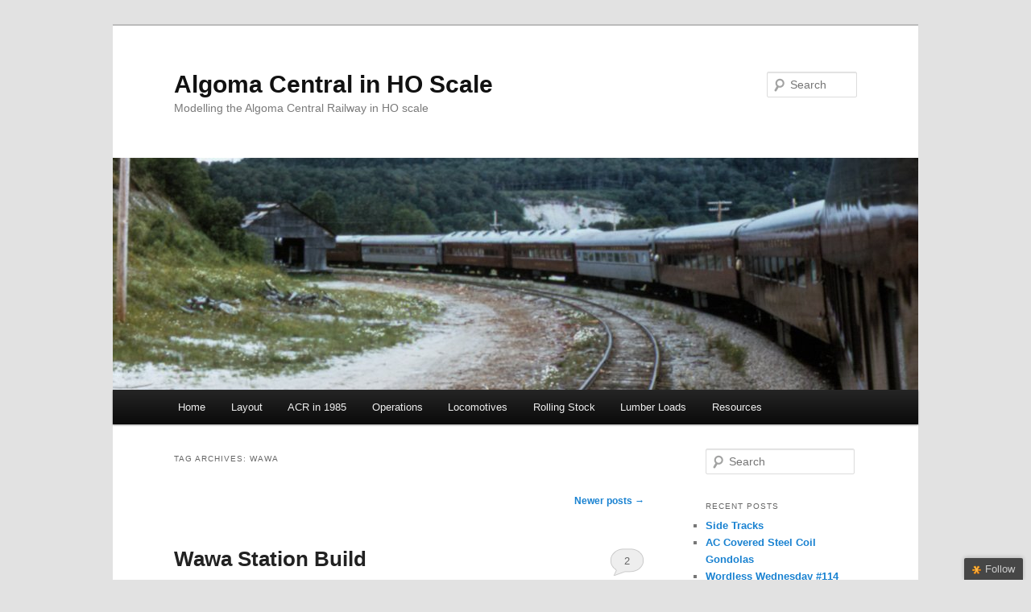

--- FILE ---
content_type: text/html; charset=UTF-8
request_url: https://vanderheide.ca/blog/tag/wawa/page/3/
body_size: 25449
content:
<!DOCTYPE html>
<!--[if IE 6]>
<html id="ie6" lang="en-US">
<![endif]-->
<!--[if IE 7]>
<html id="ie7" lang="en-US">
<![endif]-->
<!--[if IE 8]>
<html id="ie8" lang="en-US">
<![endif]-->
<!--[if !(IE 6) & !(IE 7) & !(IE 8)]><!-->
<html lang="en-US">
<!--<![endif]-->
<head>
<meta charset="UTF-8" />
<meta name="viewport" content="width=device-width" />
<title>
Wawa | Algoma Central in HO Scale | Page 3	</title>
<link rel="profile" href="https://gmpg.org/xfn/11" />
<link rel="stylesheet" type="text/css" media="all" href="https://vanderheide.ca/blog/wp-content/themes/twentyeleven/style.css?ver=20240716" />
<link rel="pingback" href="https://vanderheide.ca/blog/xmlrpc.php">
<!--[if lt IE 9]>
<script src="https://vanderheide.ca/blog/wp-content/themes/twentyeleven/js/html5.js?ver=3.7.0" type="text/javascript"></script>
<![endif]-->
<meta name='robots' content='max-image-preview:large' />
<link rel='dns-prefetch' href='//ajax.googleapis.com' />
<link rel="alternate" type="application/rss+xml" title="Algoma Central in HO Scale &raquo; Feed" href="https://vanderheide.ca/blog/feed/" />
<link rel="alternate" type="application/rss+xml" title="Algoma Central in HO Scale &raquo; Comments Feed" href="https://vanderheide.ca/blog/comments/feed/" />
<link rel="alternate" type="application/rss+xml" title="Algoma Central in HO Scale &raquo; Wawa Tag Feed" href="https://vanderheide.ca/blog/tag/wawa/feed/" />
<script type="text/javascript">
/* <![CDATA[ */
window._wpemojiSettings = {"baseUrl":"https:\/\/s.w.org\/images\/core\/emoji\/15.0.3\/72x72\/","ext":".png","svgUrl":"https:\/\/s.w.org\/images\/core\/emoji\/15.0.3\/svg\/","svgExt":".svg","source":{"concatemoji":"https:\/\/vanderheide.ca\/blog\/wp-includes\/js\/wp-emoji-release.min.js?ver=6.6.4"}};
/*! This file is auto-generated */
!function(i,n){var o,s,e;function c(e){try{var t={supportTests:e,timestamp:(new Date).valueOf()};sessionStorage.setItem(o,JSON.stringify(t))}catch(e){}}function p(e,t,n){e.clearRect(0,0,e.canvas.width,e.canvas.height),e.fillText(t,0,0);var t=new Uint32Array(e.getImageData(0,0,e.canvas.width,e.canvas.height).data),r=(e.clearRect(0,0,e.canvas.width,e.canvas.height),e.fillText(n,0,0),new Uint32Array(e.getImageData(0,0,e.canvas.width,e.canvas.height).data));return t.every(function(e,t){return e===r[t]})}function u(e,t,n){switch(t){case"flag":return n(e,"\ud83c\udff3\ufe0f\u200d\u26a7\ufe0f","\ud83c\udff3\ufe0f\u200b\u26a7\ufe0f")?!1:!n(e,"\ud83c\uddfa\ud83c\uddf3","\ud83c\uddfa\u200b\ud83c\uddf3")&&!n(e,"\ud83c\udff4\udb40\udc67\udb40\udc62\udb40\udc65\udb40\udc6e\udb40\udc67\udb40\udc7f","\ud83c\udff4\u200b\udb40\udc67\u200b\udb40\udc62\u200b\udb40\udc65\u200b\udb40\udc6e\u200b\udb40\udc67\u200b\udb40\udc7f");case"emoji":return!n(e,"\ud83d\udc26\u200d\u2b1b","\ud83d\udc26\u200b\u2b1b")}return!1}function f(e,t,n){var r="undefined"!=typeof WorkerGlobalScope&&self instanceof WorkerGlobalScope?new OffscreenCanvas(300,150):i.createElement("canvas"),a=r.getContext("2d",{willReadFrequently:!0}),o=(a.textBaseline="top",a.font="600 32px Arial",{});return e.forEach(function(e){o[e]=t(a,e,n)}),o}function t(e){var t=i.createElement("script");t.src=e,t.defer=!0,i.head.appendChild(t)}"undefined"!=typeof Promise&&(o="wpEmojiSettingsSupports",s=["flag","emoji"],n.supports={everything:!0,everythingExceptFlag:!0},e=new Promise(function(e){i.addEventListener("DOMContentLoaded",e,{once:!0})}),new Promise(function(t){var n=function(){try{var e=JSON.parse(sessionStorage.getItem(o));if("object"==typeof e&&"number"==typeof e.timestamp&&(new Date).valueOf()<e.timestamp+604800&&"object"==typeof e.supportTests)return e.supportTests}catch(e){}return null}();if(!n){if("undefined"!=typeof Worker&&"undefined"!=typeof OffscreenCanvas&&"undefined"!=typeof URL&&URL.createObjectURL&&"undefined"!=typeof Blob)try{var e="postMessage("+f.toString()+"("+[JSON.stringify(s),u.toString(),p.toString()].join(",")+"));",r=new Blob([e],{type:"text/javascript"}),a=new Worker(URL.createObjectURL(r),{name:"wpTestEmojiSupports"});return void(a.onmessage=function(e){c(n=e.data),a.terminate(),t(n)})}catch(e){}c(n=f(s,u,p))}t(n)}).then(function(e){for(var t in e)n.supports[t]=e[t],n.supports.everything=n.supports.everything&&n.supports[t],"flag"!==t&&(n.supports.everythingExceptFlag=n.supports.everythingExceptFlag&&n.supports[t]);n.supports.everythingExceptFlag=n.supports.everythingExceptFlag&&!n.supports.flag,n.DOMReady=!1,n.readyCallback=function(){n.DOMReady=!0}}).then(function(){return e}).then(function(){var e;n.supports.everything||(n.readyCallback(),(e=n.source||{}).concatemoji?t(e.concatemoji):e.wpemoji&&e.twemoji&&(t(e.twemoji),t(e.wpemoji)))}))}((window,document),window._wpemojiSettings);
/* ]]> */
</script>
<style id='wp-emoji-styles-inline-css' type='text/css'>

	img.wp-smiley, img.emoji {
		display: inline !important;
		border: none !important;
		box-shadow: none !important;
		height: 1em !important;
		width: 1em !important;
		margin: 0 0.07em !important;
		vertical-align: -0.1em !important;
		background: none !important;
		padding: 0 !important;
	}
</style>
<link rel='stylesheet' id='wp-block-library-css' href='https://vanderheide.ca/blog/wp-includes/css/dist/block-library/style.min.css?ver=6.6.4' type='text/css' media='all' />
<style id='wp-block-library-theme-inline-css' type='text/css'>
.wp-block-audio :where(figcaption){color:#555;font-size:13px;text-align:center}.is-dark-theme .wp-block-audio :where(figcaption){color:#ffffffa6}.wp-block-audio{margin:0 0 1em}.wp-block-code{border:1px solid #ccc;border-radius:4px;font-family:Menlo,Consolas,monaco,monospace;padding:.8em 1em}.wp-block-embed :where(figcaption){color:#555;font-size:13px;text-align:center}.is-dark-theme .wp-block-embed :where(figcaption){color:#ffffffa6}.wp-block-embed{margin:0 0 1em}.blocks-gallery-caption{color:#555;font-size:13px;text-align:center}.is-dark-theme .blocks-gallery-caption{color:#ffffffa6}:root :where(.wp-block-image figcaption){color:#555;font-size:13px;text-align:center}.is-dark-theme :root :where(.wp-block-image figcaption){color:#ffffffa6}.wp-block-image{margin:0 0 1em}.wp-block-pullquote{border-bottom:4px solid;border-top:4px solid;color:currentColor;margin-bottom:1.75em}.wp-block-pullquote cite,.wp-block-pullquote footer,.wp-block-pullquote__citation{color:currentColor;font-size:.8125em;font-style:normal;text-transform:uppercase}.wp-block-quote{border-left:.25em solid;margin:0 0 1.75em;padding-left:1em}.wp-block-quote cite,.wp-block-quote footer{color:currentColor;font-size:.8125em;font-style:normal;position:relative}.wp-block-quote.has-text-align-right{border-left:none;border-right:.25em solid;padding-left:0;padding-right:1em}.wp-block-quote.has-text-align-center{border:none;padding-left:0}.wp-block-quote.is-large,.wp-block-quote.is-style-large,.wp-block-quote.is-style-plain{border:none}.wp-block-search .wp-block-search__label{font-weight:700}.wp-block-search__button{border:1px solid #ccc;padding:.375em .625em}:where(.wp-block-group.has-background){padding:1.25em 2.375em}.wp-block-separator.has-css-opacity{opacity:.4}.wp-block-separator{border:none;border-bottom:2px solid;margin-left:auto;margin-right:auto}.wp-block-separator.has-alpha-channel-opacity{opacity:1}.wp-block-separator:not(.is-style-wide):not(.is-style-dots){width:100px}.wp-block-separator.has-background:not(.is-style-dots){border-bottom:none;height:1px}.wp-block-separator.has-background:not(.is-style-wide):not(.is-style-dots){height:2px}.wp-block-table{margin:0 0 1em}.wp-block-table td,.wp-block-table th{word-break:normal}.wp-block-table :where(figcaption){color:#555;font-size:13px;text-align:center}.is-dark-theme .wp-block-table :where(figcaption){color:#ffffffa6}.wp-block-video :where(figcaption){color:#555;font-size:13px;text-align:center}.is-dark-theme .wp-block-video :where(figcaption){color:#ffffffa6}.wp-block-video{margin:0 0 1em}:root :where(.wp-block-template-part.has-background){margin-bottom:0;margin-top:0;padding:1.25em 2.375em}
</style>
<style id='classic-theme-styles-inline-css' type='text/css'>
/*! This file is auto-generated */
.wp-block-button__link{color:#fff;background-color:#32373c;border-radius:9999px;box-shadow:none;text-decoration:none;padding:calc(.667em + 2px) calc(1.333em + 2px);font-size:1.125em}.wp-block-file__button{background:#32373c;color:#fff;text-decoration:none}
</style>
<style id='global-styles-inline-css' type='text/css'>
:root{--wp--preset--aspect-ratio--square: 1;--wp--preset--aspect-ratio--4-3: 4/3;--wp--preset--aspect-ratio--3-4: 3/4;--wp--preset--aspect-ratio--3-2: 3/2;--wp--preset--aspect-ratio--2-3: 2/3;--wp--preset--aspect-ratio--16-9: 16/9;--wp--preset--aspect-ratio--9-16: 9/16;--wp--preset--color--black: #000;--wp--preset--color--cyan-bluish-gray: #abb8c3;--wp--preset--color--white: #fff;--wp--preset--color--pale-pink: #f78da7;--wp--preset--color--vivid-red: #cf2e2e;--wp--preset--color--luminous-vivid-orange: #ff6900;--wp--preset--color--luminous-vivid-amber: #fcb900;--wp--preset--color--light-green-cyan: #7bdcb5;--wp--preset--color--vivid-green-cyan: #00d084;--wp--preset--color--pale-cyan-blue: #8ed1fc;--wp--preset--color--vivid-cyan-blue: #0693e3;--wp--preset--color--vivid-purple: #9b51e0;--wp--preset--color--blue: #1982d1;--wp--preset--color--dark-gray: #373737;--wp--preset--color--medium-gray: #666;--wp--preset--color--light-gray: #e2e2e2;--wp--preset--gradient--vivid-cyan-blue-to-vivid-purple: linear-gradient(135deg,rgba(6,147,227,1) 0%,rgb(155,81,224) 100%);--wp--preset--gradient--light-green-cyan-to-vivid-green-cyan: linear-gradient(135deg,rgb(122,220,180) 0%,rgb(0,208,130) 100%);--wp--preset--gradient--luminous-vivid-amber-to-luminous-vivid-orange: linear-gradient(135deg,rgba(252,185,0,1) 0%,rgba(255,105,0,1) 100%);--wp--preset--gradient--luminous-vivid-orange-to-vivid-red: linear-gradient(135deg,rgba(255,105,0,1) 0%,rgb(207,46,46) 100%);--wp--preset--gradient--very-light-gray-to-cyan-bluish-gray: linear-gradient(135deg,rgb(238,238,238) 0%,rgb(169,184,195) 100%);--wp--preset--gradient--cool-to-warm-spectrum: linear-gradient(135deg,rgb(74,234,220) 0%,rgb(151,120,209) 20%,rgb(207,42,186) 40%,rgb(238,44,130) 60%,rgb(251,105,98) 80%,rgb(254,248,76) 100%);--wp--preset--gradient--blush-light-purple: linear-gradient(135deg,rgb(255,206,236) 0%,rgb(152,150,240) 100%);--wp--preset--gradient--blush-bordeaux: linear-gradient(135deg,rgb(254,205,165) 0%,rgb(254,45,45) 50%,rgb(107,0,62) 100%);--wp--preset--gradient--luminous-dusk: linear-gradient(135deg,rgb(255,203,112) 0%,rgb(199,81,192) 50%,rgb(65,88,208) 100%);--wp--preset--gradient--pale-ocean: linear-gradient(135deg,rgb(255,245,203) 0%,rgb(182,227,212) 50%,rgb(51,167,181) 100%);--wp--preset--gradient--electric-grass: linear-gradient(135deg,rgb(202,248,128) 0%,rgb(113,206,126) 100%);--wp--preset--gradient--midnight: linear-gradient(135deg,rgb(2,3,129) 0%,rgb(40,116,252) 100%);--wp--preset--font-size--small: 13px;--wp--preset--font-size--medium: 20px;--wp--preset--font-size--large: 36px;--wp--preset--font-size--x-large: 42px;--wp--preset--spacing--20: 0.44rem;--wp--preset--spacing--30: 0.67rem;--wp--preset--spacing--40: 1rem;--wp--preset--spacing--50: 1.5rem;--wp--preset--spacing--60: 2.25rem;--wp--preset--spacing--70: 3.38rem;--wp--preset--spacing--80: 5.06rem;--wp--preset--shadow--natural: 6px 6px 9px rgba(0, 0, 0, 0.2);--wp--preset--shadow--deep: 12px 12px 50px rgba(0, 0, 0, 0.4);--wp--preset--shadow--sharp: 6px 6px 0px rgba(0, 0, 0, 0.2);--wp--preset--shadow--outlined: 6px 6px 0px -3px rgba(255, 255, 255, 1), 6px 6px rgba(0, 0, 0, 1);--wp--preset--shadow--crisp: 6px 6px 0px rgba(0, 0, 0, 1);}:where(.is-layout-flex){gap: 0.5em;}:where(.is-layout-grid){gap: 0.5em;}body .is-layout-flex{display: flex;}.is-layout-flex{flex-wrap: wrap;align-items: center;}.is-layout-flex > :is(*, div){margin: 0;}body .is-layout-grid{display: grid;}.is-layout-grid > :is(*, div){margin: 0;}:where(.wp-block-columns.is-layout-flex){gap: 2em;}:where(.wp-block-columns.is-layout-grid){gap: 2em;}:where(.wp-block-post-template.is-layout-flex){gap: 1.25em;}:where(.wp-block-post-template.is-layout-grid){gap: 1.25em;}.has-black-color{color: var(--wp--preset--color--black) !important;}.has-cyan-bluish-gray-color{color: var(--wp--preset--color--cyan-bluish-gray) !important;}.has-white-color{color: var(--wp--preset--color--white) !important;}.has-pale-pink-color{color: var(--wp--preset--color--pale-pink) !important;}.has-vivid-red-color{color: var(--wp--preset--color--vivid-red) !important;}.has-luminous-vivid-orange-color{color: var(--wp--preset--color--luminous-vivid-orange) !important;}.has-luminous-vivid-amber-color{color: var(--wp--preset--color--luminous-vivid-amber) !important;}.has-light-green-cyan-color{color: var(--wp--preset--color--light-green-cyan) !important;}.has-vivid-green-cyan-color{color: var(--wp--preset--color--vivid-green-cyan) !important;}.has-pale-cyan-blue-color{color: var(--wp--preset--color--pale-cyan-blue) !important;}.has-vivid-cyan-blue-color{color: var(--wp--preset--color--vivid-cyan-blue) !important;}.has-vivid-purple-color{color: var(--wp--preset--color--vivid-purple) !important;}.has-black-background-color{background-color: var(--wp--preset--color--black) !important;}.has-cyan-bluish-gray-background-color{background-color: var(--wp--preset--color--cyan-bluish-gray) !important;}.has-white-background-color{background-color: var(--wp--preset--color--white) !important;}.has-pale-pink-background-color{background-color: var(--wp--preset--color--pale-pink) !important;}.has-vivid-red-background-color{background-color: var(--wp--preset--color--vivid-red) !important;}.has-luminous-vivid-orange-background-color{background-color: var(--wp--preset--color--luminous-vivid-orange) !important;}.has-luminous-vivid-amber-background-color{background-color: var(--wp--preset--color--luminous-vivid-amber) !important;}.has-light-green-cyan-background-color{background-color: var(--wp--preset--color--light-green-cyan) !important;}.has-vivid-green-cyan-background-color{background-color: var(--wp--preset--color--vivid-green-cyan) !important;}.has-pale-cyan-blue-background-color{background-color: var(--wp--preset--color--pale-cyan-blue) !important;}.has-vivid-cyan-blue-background-color{background-color: var(--wp--preset--color--vivid-cyan-blue) !important;}.has-vivid-purple-background-color{background-color: var(--wp--preset--color--vivid-purple) !important;}.has-black-border-color{border-color: var(--wp--preset--color--black) !important;}.has-cyan-bluish-gray-border-color{border-color: var(--wp--preset--color--cyan-bluish-gray) !important;}.has-white-border-color{border-color: var(--wp--preset--color--white) !important;}.has-pale-pink-border-color{border-color: var(--wp--preset--color--pale-pink) !important;}.has-vivid-red-border-color{border-color: var(--wp--preset--color--vivid-red) !important;}.has-luminous-vivid-orange-border-color{border-color: var(--wp--preset--color--luminous-vivid-orange) !important;}.has-luminous-vivid-amber-border-color{border-color: var(--wp--preset--color--luminous-vivid-amber) !important;}.has-light-green-cyan-border-color{border-color: var(--wp--preset--color--light-green-cyan) !important;}.has-vivid-green-cyan-border-color{border-color: var(--wp--preset--color--vivid-green-cyan) !important;}.has-pale-cyan-blue-border-color{border-color: var(--wp--preset--color--pale-cyan-blue) !important;}.has-vivid-cyan-blue-border-color{border-color: var(--wp--preset--color--vivid-cyan-blue) !important;}.has-vivid-purple-border-color{border-color: var(--wp--preset--color--vivid-purple) !important;}.has-vivid-cyan-blue-to-vivid-purple-gradient-background{background: var(--wp--preset--gradient--vivid-cyan-blue-to-vivid-purple) !important;}.has-light-green-cyan-to-vivid-green-cyan-gradient-background{background: var(--wp--preset--gradient--light-green-cyan-to-vivid-green-cyan) !important;}.has-luminous-vivid-amber-to-luminous-vivid-orange-gradient-background{background: var(--wp--preset--gradient--luminous-vivid-amber-to-luminous-vivid-orange) !important;}.has-luminous-vivid-orange-to-vivid-red-gradient-background{background: var(--wp--preset--gradient--luminous-vivid-orange-to-vivid-red) !important;}.has-very-light-gray-to-cyan-bluish-gray-gradient-background{background: var(--wp--preset--gradient--very-light-gray-to-cyan-bluish-gray) !important;}.has-cool-to-warm-spectrum-gradient-background{background: var(--wp--preset--gradient--cool-to-warm-spectrum) !important;}.has-blush-light-purple-gradient-background{background: var(--wp--preset--gradient--blush-light-purple) !important;}.has-blush-bordeaux-gradient-background{background: var(--wp--preset--gradient--blush-bordeaux) !important;}.has-luminous-dusk-gradient-background{background: var(--wp--preset--gradient--luminous-dusk) !important;}.has-pale-ocean-gradient-background{background: var(--wp--preset--gradient--pale-ocean) !important;}.has-electric-grass-gradient-background{background: var(--wp--preset--gradient--electric-grass) !important;}.has-midnight-gradient-background{background: var(--wp--preset--gradient--midnight) !important;}.has-small-font-size{font-size: var(--wp--preset--font-size--small) !important;}.has-medium-font-size{font-size: var(--wp--preset--font-size--medium) !important;}.has-large-font-size{font-size: var(--wp--preset--font-size--large) !important;}.has-x-large-font-size{font-size: var(--wp--preset--font-size--x-large) !important;}
:where(.wp-block-post-template.is-layout-flex){gap: 1.25em;}:where(.wp-block-post-template.is-layout-grid){gap: 1.25em;}
:where(.wp-block-columns.is-layout-flex){gap: 2em;}:where(.wp-block-columns.is-layout-grid){gap: 2em;}
:root :where(.wp-block-pullquote){font-size: 1.5em;line-height: 1.6;}
</style>
<link rel='stylesheet' id='twentyeleven-block-style-css' href='https://vanderheide.ca/blog/wp-content/themes/twentyeleven/blocks.css?ver=20240621' type='text/css' media='all' />
<link rel='stylesheet' id='jquery-ui-style-css' href='http://ajax.googleapis.com/ajax/libs/jqueryui/1.8.16/themes/ui-darkness/jquery-ui.css?ver=6.6.4' type='text/css' media='all' />
<script type="text/javascript" src="https://vanderheide.ca/blog/wp-includes/js/jquery/jquery.min.js?ver=3.7.1" id="jquery-core-js"></script>
<script type="text/javascript" src="https://vanderheide.ca/blog/wp-includes/js/jquery/jquery-migrate.min.js?ver=3.4.1" id="jquery-migrate-js"></script>
<link rel="https://api.w.org/" href="https://vanderheide.ca/blog/wp-json/" /><link rel="alternate" title="JSON" type="application/json" href="https://vanderheide.ca/blog/wp-json/wp/v2/tags/335" /><link rel="EditURI" type="application/rsd+xml" title="RSD" href="https://vanderheide.ca/blog/xmlrpc.php?rsd" />
<meta name="generator" content="WordPress 6.6.4" />
<style type="text/css">.recentcomments a{display:inline !important;padding:0 !important;margin:0 !important;}</style><script type="text/javascript">
//<![CDATA[
jQuery(document).ready(function() {
	var dialog = jQuery('<div></div>')
	.html('<form method="post" action=""><input type="hidden" name="ip" value="13.58.51.64" /><p><label for="s2email">Your email:</label><br /><input type="text" name="email" id="s2email" value="" size="20" /></p><p><input type="submit" name="subscribe" value="Subscribe" />&nbsp;<input type="submit" name="unsubscribe" value="Unsubscribe" /></p></form>')
	.dialog({autoOpen: false, modal: true, zIndex: 10000, title: 'Subscribe to this blog'});
	jQuery('a.s2popup').click(function(){
		dialog.dialog('open');
		return false;
	});
});
//]]>
</script>
</head>

<body class="archive paged tag tag-wawa tag-335 wp-embed-responsive paged-3 tag-paged-3 single-author two-column right-sidebar">
<div class="skip-link"><a class="assistive-text" href="#content">Skip to primary content</a></div><div class="skip-link"><a class="assistive-text" href="#secondary">Skip to secondary content</a></div><div id="page" class="hfeed">
	<header id="branding">
			<hgroup>
				<h1 id="site-title"><span><a href="https://vanderheide.ca/blog/" rel="home">Algoma Central in HO Scale</a></span></h1>
				<h2 id="site-description">Modelling the Algoma Central Railway in HO scale</h2>
			</hgroup>

						<a href="https://vanderheide.ca/blog/">
				<img src="https://vanderheide.ca/blog/wp-content/uploads/2015/06/scan0067.jpg" width="1000" height="288" alt="Algoma Central in HO Scale" srcset="https://vanderheide.ca/blog/wp-content/uploads/2015/06/scan0067.jpg 1000w, https://vanderheide.ca/blog/wp-content/uploads/2015/06/scan0067-500x144.jpg 500w" sizes="(max-width: 1000px) 100vw, 1000px" decoding="async" fetchpriority="high" />			</a>
			
									<form method="get" id="searchform" action="https://vanderheide.ca/blog/">
		<label for="s" class="assistive-text">Search</label>
		<input type="text" class="field" name="s" id="s" placeholder="Search" />
		<input type="submit" class="submit" name="submit" id="searchsubmit" value="Search" />
	</form>
			
			<nav id="access">
				<h3 class="assistive-text">Main menu</h3>
				<div class="menu"><ul>
<li ><a href="https://vanderheide.ca/blog/">Home</a></li><li class="page_item page-item-324"><a href="https://vanderheide.ca/blog/layout/">Layout</a></li>
<li class="page_item page-item-1780"><a href="https://vanderheide.ca/blog/the-acr-in-1985/">ACR in 1985</a></li>
<li class="page_item page-item-820"><a href="https://vanderheide.ca/blog/operations/">Operations</a></li>
<li class="page_item page-item-326 page_item_has_children"><a href="https://vanderheide.ca/blog/locomotives/">Locomotives</a>
<ul class='children'>
	<li class="page_item page-item-881"><a href="https://vanderheide.ca/blog/locomotives/1985-locomotive-roster/">1985 Locomotive Roster</a></li>
</ul>
</li>
<li class="page_item page-item-328 page_item_has_children"><a href="https://vanderheide.ca/blog/rolling-stock/">Rolling Stock</a>
<ul class='children'>
	<li class="page_item page-item-875"><a href="https://vanderheide.ca/blog/rolling-stock/1984-freight-roster/">1984 Freight Roster</a></li>
	<li class="page_item page-item-878"><a href="https://vanderheide.ca/blog/rolling-stock/1985-passenger-equipment-roster/">1985 Passenger Equipment Roster</a></li>
	<li class="page_item page-item-3749"><a href="https://vanderheide.ca/blog/rolling-stock/freight-car-friday-index/">Freight Car Friday Index</a></li>
</ul>
</li>
<li class="page_item page-item-2032"><a href="https://vanderheide.ca/blog/lumber-loads/">Lumber Loads</a></li>
<li class="page_item page-item-384 page_item_has_children"><a href="https://vanderheide.ca/blog/resources/">Resources</a>
<ul class='children'>
	<li class="page_item page-item-382"><a href="https://vanderheide.ca/blog/resources/acr-decals/">ACR Decals</a></li>
	<li class="page_item page-item-889"><a href="https://vanderheide.ca/blog/resources/links/">Links</a></li>
</ul>
</li>
</ul></div>
			</nav><!-- #access -->
	</header><!-- #branding -->


	<div id="main">

		<section id="primary">
			<div id="content" role="main">

			
				<header class="page-header">
					<h1 class="page-title">
					Tag Archives: <span>Wawa</span>					</h1>

									</header>

							<nav id="nav-above">
				<h3 class="assistive-text">Post navigation</h3>
				<div class="nav-previous"></div>
				<div class="nav-next"><a href="https://vanderheide.ca/blog/tag/wawa/page/2/" >Newer posts <span class="meta-nav">&rarr;</span></a></div>
			</nav><!-- #nav-above -->
			
				
					
	<article id="post-3279" class="post-3279 post type-post status-publish format-standard hentry category-wawa-station tag-model tag-scratchbuild tag-stations tag-structures tag-wawa">
		<header class="entry-header">
						<h1 class="entry-title"><a href="https://vanderheide.ca/blog/2018/01/21/wawa-station-build/" rel="bookmark">Wawa Station Build</a></h1>
			
						<div class="entry-meta">
				<span class="sep">Posted on </span><a href="https://vanderheide.ca/blog/2018/01/21/wawa-station-build/" title="9:28 pm" rel="bookmark"><time class="entry-date" datetime="2018-01-21T21:28:53-05:00">January 21, 2018</time></a><span class="by-author"> <span class="sep"> by </span> <span class="author vcard"><a class="url fn n" href="https://vanderheide.ca/blog/author/admin/" title="View all posts by Chris van der Heide" rel="author">Chris van der Heide</a></span></span>			</div><!-- .entry-meta -->
			
						<div class="comments-link">
				<a href="https://vanderheide.ca/blog/2018/01/21/wawa-station-build/#comments">2</a>			</div>
					</header><!-- .entry-header -->

				<div class="entry-content">
			<p>One of the signature scenes that I plan to include on my eventual ACR layout is the Algoma Ore Properties sinter plant and ACR yard at Wawa, Ontario. Built in 1939 and expanded and upgraded many times over the next five decades, the sinter plant at Wawa upgraded the iron ore mined at nearby mines in the so called Michipicoten Iron Range in which the community of Wawa is located. The processed ore was then shipped south via the ACR to supply the Algoma Steel blast furnaces at Sault Ste. Marie.</p>
<p>Along with the heavy industrial facility of the AOP plant, two other key structures to model at Wawa would of course be the Algoma Central station and freight house. I knew that modelling the station had just become easier a few years ago when I arranged access to view certain archival materials at the public library in Sault Ste. Marie during my 2014 visit. One of the items listed in the inventory was &#8220;Plans for Jamestown Station Building&#8221;. (During the 1950s there was an attempt to renamed the station and community &#8220;Jamestown&#8221; in honour of Sir James Dunn, the head of the Algoma Steel Co. It didn&#8217;t stick.) When I saw the plans at the library it became instantly clear that I had hit the purest form of gold &#8211; original, large format architectural blueprints, showing every detail.</p>
<p>Previously my best material to go off of was a handful of <a href="http://michiwawa.ca/albums/algoma%20central/algoma_central_02.htm">black and white images from the michiwawa.ca site</a>. (A good collection of various period photos of the facilities at Wawa, but not very high resolution. And not every single angle is fully covered.)</p>
<div id="attachment_3281" style="width: 510px" class="wp-caption alignnone"><a href="https://vanderheide.ca/blog/wp-content/uploads/2018/01/IMG_0243.jpg"><img decoding="async" aria-describedby="caption-attachment-3281" class="wp-image-3281 size-medium" src="https://vanderheide.ca/blog/wp-content/uploads/2018/01/IMG_0243-500x238.jpg" alt="" width="500" height="238" srcset="https://vanderheide.ca/blog/wp-content/uploads/2018/01/IMG_0243-500x238.jpg 500w, https://vanderheide.ca/blog/wp-content/uploads/2018/01/IMG_0243-768x366.jpg 768w, https://vanderheide.ca/blog/wp-content/uploads/2018/01/IMG_0243-1024x487.jpg 1024w, https://vanderheide.ca/blog/wp-content/uploads/2018/01/IMG_0243.jpg 1500w" sizes="(max-width: 500px) 100vw, 500px" /></a><p id="caption-attachment-3281" class="wp-caption-text">The original architectural blueprint for Jamestown (Wawa) station survive in the collection of the Sault Ste. Marie Public Library Archives.</p></div>
<p>The plans show a two story building with an overall footprint of 78 by 25 feet, with a 28&#8242; baggage/express wing on the west side and 35&#8242; long second story for the station agent&#8217;s living space located above the main part of the station. The interesting part of the design is the cut corners on the public waiting room end of the building, making it not quite a simple rectangular building.</p>
<p>The lower story is brick, up to the lower overhanging eaves (not sure of the technical term for this type of decorative overhang), and wood-frame with asbestos shingles above the overhang and for the second story.</p>
<div id="attachment_3282" style="width: 510px" class="wp-caption alignnone"><a href="https://vanderheide.ca/blog/wp-content/uploads/2018/01/scan0001.jpg"><img decoding="async" aria-describedby="caption-attachment-3282" class="wp-image-3282 size-medium" src="https://vanderheide.ca/blog/wp-content/uploads/2018/01/scan0001-500x381.jpg" alt="" width="500" height="381" srcset="https://vanderheide.ca/blog/wp-content/uploads/2018/01/scan0001-500x381.jpg 500w, https://vanderheide.ca/blog/wp-content/uploads/2018/01/scan0001-768x585.jpg 768w, https://vanderheide.ca/blog/wp-content/uploads/2018/01/scan0001-1024x780.jpg 1024w, https://vanderheide.ca/blog/wp-content/uploads/2018/01/scan0001-394x300.jpg 394w, https://vanderheide.ca/blog/wp-content/uploads/2018/01/scan0001.jpg 1500w" sizes="(max-width: 500px) 100vw, 500px" /></a><p id="caption-attachment-3282" class="wp-caption-text">My HO scale front &amp; back elevation drawings to lay things out to scale and plan the build before putting blade to plastic.</p></div>
<p>The first step in the project was of course to convert the images I took of the original plans into my own HO scale drawings in order to lay out the overall dimensions and locations of doors, windows, etc. on paper before I start cutting plastic and wasting material. I spent some time working on figuring out the drawings from the various images of the original plans this fall, until I had HO scale elevation drawings of all four sides and a top-down drawing of the roof/building footprint. With the scale drawings in hand, I could begin to transfer the measurements to plastic and start cutting out walls.</p>
<div id="attachment_3283" style="width: 510px" class="wp-caption alignnone"><a href="https://vanderheide.ca/blog/wp-content/uploads/2018/01/006-2.jpg"><img loading="lazy" decoding="async" aria-describedby="caption-attachment-3283" class="wp-image-3283 size-medium" src="https://vanderheide.ca/blog/wp-content/uploads/2018/01/006-2-500x375.jpg" alt="" width="500" height="375" srcset="https://vanderheide.ca/blog/wp-content/uploads/2018/01/006-2-500x375.jpg 500w, https://vanderheide.ca/blog/wp-content/uploads/2018/01/006-2-768x576.jpg 768w, https://vanderheide.ca/blog/wp-content/uploads/2018/01/006-2-1024x768.jpg 1024w, https://vanderheide.ca/blog/wp-content/uploads/2018/01/006-2-400x300.jpg 400w, https://vanderheide.ca/blog/wp-content/uploads/2018/01/006-2.jpg 1500w" sizes="(max-width: 500px) 100vw, 500px" /></a><p id="caption-attachment-3283" class="wp-caption-text">Front and rear walls with window and door openings rough cut out and ready for cleanup.</p></div>
<p>All of the wall pieces were cut from .040&#8243; plain styrene sheet, with door and window openings carefully measured, cut out and filed clean.</p>
<div id="attachment_3284" style="width: 510px" class="wp-caption alignnone"><a href="https://vanderheide.ca/blog/wp-content/uploads/2018/01/001.jpg"><img loading="lazy" decoding="async" aria-describedby="caption-attachment-3284" class="wp-image-3284 size-medium" src="https://vanderheide.ca/blog/wp-content/uploads/2018/01/001-500x375.jpg" alt="" width="500" height="375" srcset="https://vanderheide.ca/blog/wp-content/uploads/2018/01/001-500x375.jpg 500w, https://vanderheide.ca/blog/wp-content/uploads/2018/01/001-768x576.jpg 768w, https://vanderheide.ca/blog/wp-content/uploads/2018/01/001-1024x768.jpg 1024w, https://vanderheide.ca/blog/wp-content/uploads/2018/01/001-400x300.jpg 400w, https://vanderheide.ca/blog/wp-content/uploads/2018/01/001.jpg 1500w" sizes="(max-width: 500px) 100vw, 500px" /></a><p id="caption-attachment-3284" class="wp-caption-text">Detail of wall cap over passenger waiting room wing.</p></div>
<p>Above we see a detail of the treatment of the top of the walls. The architectural plans show the upper walls to be constructed of 2&#215;6 framing. The very top of the wall is capped with a standard 2&#215;6 header and then an overhanging 2&#215;8 header above that, capped with copper flashing.</p>
<p>To represent this, and also to set up for the next step in constructing the recessed roof, I installed 2&#215;10 strip around the inside of the tops of the walls, to bring the thickness of the top of the wall to near 6 scale inches and provide a proper depth to install the plastic sheet for the roof substrate. (More to come on roofing in a future post&#8230;)</p>
<p>Then the top of the wall was capped all around with a scale 2&#215;8 strip to create the slight overhang at the top of the wall.</p>
<div id="attachment_3285" style="width: 510px" class="wp-caption alignnone"><a href="https://vanderheide.ca/blog/wp-content/uploads/2018/01/012.jpg"><img loading="lazy" decoding="async" aria-describedby="caption-attachment-3285" class="wp-image-3285 size-medium" src="https://vanderheide.ca/blog/wp-content/uploads/2018/01/012-500x375.jpg" alt="" width="500" height="375" srcset="https://vanderheide.ca/blog/wp-content/uploads/2018/01/012-500x375.jpg 500w, https://vanderheide.ca/blog/wp-content/uploads/2018/01/012-768x576.jpg 768w, https://vanderheide.ca/blog/wp-content/uploads/2018/01/012-1024x768.jpg 1024w, https://vanderheide.ca/blog/wp-content/uploads/2018/01/012-400x300.jpg 400w, https://vanderheide.ca/blog/wp-content/uploads/2018/01/012.jpg 1500w" sizes="(max-width: 500px) 100vw, 500px" /></a><p id="caption-attachment-3285" class="wp-caption-text">Basic form assembly complete, track side.</p></div>
<p>In the last two photos we see the basic assembly of the walls and roofing base completed, forming the basic structure.</p>
<p>There&#8217;s still a long ways to go on completing and detailing this structure, but with the walls and basic roof substrate assembled, it&#8217;s definitely starting to look like something!</p>
<div id="attachment_3286" style="width: 510px" class="wp-caption alignnone"><a href="https://vanderheide.ca/blog/wp-content/uploads/2018/01/016.jpg"><img loading="lazy" decoding="async" aria-describedby="caption-attachment-3286" class="wp-image-3286 size-medium" src="https://vanderheide.ca/blog/wp-content/uploads/2018/01/016-500x375.jpg" alt="" width="500" height="375" srcset="https://vanderheide.ca/blog/wp-content/uploads/2018/01/016-500x375.jpg 500w, https://vanderheide.ca/blog/wp-content/uploads/2018/01/016-768x576.jpg 768w, https://vanderheide.ca/blog/wp-content/uploads/2018/01/016-1024x768.jpg 1024w, https://vanderheide.ca/blog/wp-content/uploads/2018/01/016-400x300.jpg 400w, https://vanderheide.ca/blog/wp-content/uploads/2018/01/016.jpg 1500w" sizes="(max-width: 500px) 100vw, 500px" /></a><p id="caption-attachment-3286" class="wp-caption-text">Basic form assembly complete, street side.</p></div>
<p>So there it is so far. Stay tuned for more.</p>
<p>Note: if you use facebook, there are some additional images from this build in an album on the <a href="http://www.facebook.com/ACinHOScale/">facebook page I have there tied to this site</a>. You can find some additional project photos and other bonus materials shared there in addition to the regular blog post links.</p>
					</div><!-- .entry-content -->
		
		<footer class="entry-meta">
			
										<span class="cat-links">
					<span class="entry-utility-prep entry-utility-prep-cat-links">Posted in</span> <a href="https://vanderheide.ca/blog/category/locations/wawa/wawa-station/" rel="category tag">Wawa Station</a>			</span>
							
										<span class="sep"> | </span>
								<span class="tag-links">
					<span class="entry-utility-prep entry-utility-prep-tag-links">Tagged</span> <a href="https://vanderheide.ca/blog/tag/model/" rel="tag">Model</a>, <a href="https://vanderheide.ca/blog/tag/scratchbuild/" rel="tag">Scratchbuild</a>, <a href="https://vanderheide.ca/blog/tag/stations/" rel="tag">Stations</a>, <a href="https://vanderheide.ca/blog/tag/structures/" rel="tag">Structures</a>, <a href="https://vanderheide.ca/blog/tag/wawa/" rel="tag">Wawa</a>			</span>
							
										<span class="sep"> | </span>
						<span class="comments-link"><a href="https://vanderheide.ca/blog/2018/01/21/wawa-station-build/#comments"><b>2</b> Replies</a></span>
			
					</footer><!-- .entry-meta -->
	</article><!-- #post-3279 -->

				
					
	<article id="post-2150" class="post-2150 post type-post status-publish format-standard hentry category-operations category-prototype tag-iron-ore tag-michipicoten tag-operations tag-prototype tag-wawa">
		<header class="entry-header">
						<h1 class="entry-title"><a href="https://vanderheide.ca/blog/2015/12/18/iron-ore-and-coal-traffic-on-the-michipicoten-subdivision/" rel="bookmark">Iron ore and coal traffic on the Michipicoten subdivision</a></h1>
			
						<div class="entry-meta">
				<span class="sep">Posted on </span><a href="https://vanderheide.ca/blog/2015/12/18/iron-ore-and-coal-traffic-on-the-michipicoten-subdivision/" title="9:00 am" rel="bookmark"><time class="entry-date" datetime="2015-12-18T09:00:52-05:00">December 18, 2015</time></a><span class="by-author"> <span class="sep"> by </span> <span class="author vcard"><a class="url fn n" href="https://vanderheide.ca/blog/author/admin/" title="View all posts by Chris van der Heide" rel="author">Chris van der Heide</a></span></span>			</div><!-- .entry-meta -->
			
						<div class="comments-link">
				<a href="https://vanderheide.ca/blog/2015/12/18/iron-ore-and-coal-traffic-on-the-michipicoten-subdivision/#comments">1</a>			</div>
					</header><!-- .entry-header -->

				<div class="entry-content">
			<p>In the late 1890s industrialist Francis Clergue was building his business empire in Sault Ste. Marie when in 1898 a prospector brought a lump of ore to the attention of Clergue&#8217;s company and the rest, as they say, is history &#8211; albeit one with its share of bumps and bruises along the way and not necessarily a happy ending.</p>
<h2>Early Years</h2>
<p>In response to the ore discovery, in 1899 Clergue chartered the Algoma Central Railway and built a twelve mile line from a harbour at Michipicoten to the newly established Helen mine, a few miles northeast of what is today Wawa. Another mine (Josephine) was established a couple years later several miles further east. The harbour at Michipicoten featured a large 275&#8242; wooden ore dock with a 600 ton capacity and a long curving approach trestle, as well as a 600&#8242; commercial pier with a large warehouse and passenger station. Steel ore cars built in 1899-1901 were acquired new from the Pressed Steel Car Co. in Pennsylvania.</p>
<div id="attachment_2387" style="width: 510px" class="wp-caption alignnone"><a href="https://vanderheide.ca/blog/wp-content/uploads/2015/12/harbour_002.jpg"><img loading="lazy" decoding="async" aria-describedby="caption-attachment-2387" class="wp-image-2387 size-medium" src="https://vanderheide.ca/blog/wp-content/uploads/2015/12/harbour_002-500x300.jpg" alt="harbour_002" width="500" height="300" srcset="https://vanderheide.ca/blog/wp-content/uploads/2015/12/harbour_002-500x300.jpg 500w, https://vanderheide.ca/blog/wp-content/uploads/2015/12/harbour_002.jpg 1000w" sizes="(max-width: 500px) 100vw, 500px" /></a><p id="caption-attachment-2387" class="wp-caption-text">Michipicoten harbour around 1900.</p></div>
<p>Within a few years however, cracks began to appear in the ACR&#8217;s parent company, the Lake Superior Corporation, and in 1903 Clergue&#8217;s empire suffered a spectacular financial crash. Most iron mining activities came to a stop and Helen mine was abandoned. Not much happened on the Algoma Central for the next several years, with the railway and other various companies in the Lake Superior Corporation family entering a slow period until about 1909.</p>
<p>In 1909-1910, fortunes took a turn for the better. Construction was restarted on the main line from where it had been abandoned in 1903 some 70 miles north of the Sault, and by 1914 had been completed to Hearst. The line to Josephine mine was rebuilt and extended towards what would become Hawk Junction, and a new 9 mile long spur was built in 1910 from a point between Wawa and Josephine to access the new Magpie mine. The ore at Magpie was lower grade than what was mined at Helen, and extensive ore processing facilities were constructed at the mine to upgrade the ore. While Josephine mine seems to have never truly amounted to much, Magpie mine was a strong source of traffic for several years and additional steel ore cars were purchased secondhand from the Duluth &amp; Iron Range Railway in 1916. Also in 1910, an pyrite mine was established by Madoc Mining near Goudreau, north of Hawk Junction with product shipped to the harbour at Michipicoten &#8211; mainly in wooden ore hoppers assigned to this service.</p>
<p>Ultimately however, Magpie shut down in 1921 bringing an end to iron mining in the Wawa region once again, and in about 1925 the pyrites operation at Goudreau also shut down. Through the rest of the 1920s the railway would be sustained by pulpwood revenues.</p>
<h2>Coal and Fuel</h2>
<p>In 1929 the remains of the abandoned ore dock were removed and replaced by a large coal dock with a travelling unloading bridge structure to unload coal from bulk freighters. The majority of the coal brought in to the port would be loaded in CN cars to be shipped to various northern Ontario terminals for locomotive fuel. This traffic would keep the port quite busy and in 1943 the dock was significantly expanded.</p>
<p>Dieselization during the 1950s was the death knell for coal being handled via this port, and the traffic declined throughout this decade, eventually ending some time in the 1960s at which point the coal handling equipment was removed. A small Imperial Oil tank farm was built at the habour in the early 1950s to bring in diesel fuel via tanker vessel which maintained some fuel traffic, but a few tank cars was a far cry from train loads (literally) of coal.</p>
<h2>The Return of Iron Mining</h2>
<p>In the late 1930s, Algoma Steel began an aggressive expansion and bold moves were made to redevelop the mines in the Wawa area. In 1939, nearly 20 years since that last ore had previously been mined in the area, the mine at Helen was redeveloped and a new ore processing plant was constructed at Wawa. Raw ore was shipped from the mine(s) to the sinter plant, and the processed ore was shipped either by rail to Sault Ste. Marie or to Michipicoten harbour where a large new unloading trestle and loading equipment were built to load ore into lake freighters. Large numbers of steel hoppers were acquired secondhand from various roads in the United States, the railway&#8217;s old fleet of 1900-built ore cars being long gone, and would have been massively obsolete anyway by then.</p>
<p>Then in that same year Hitler&#8217;s Germany invaded Poland, and suddenly a resource hauling railway serving a steel mill became a rather hot property indeed. (It&#8217;s entirely possible that the politically savvy head of the Algoma Steel Company, Sir James Dunn, may have anticipated the conflict in attempting to redevelop the Wawa mining industry from 1937-39.) The boost that the wartime revenues gave the railway carried through after the end of the conflict with the railway continuing strong through the 1950s and 1960s. In the early 1960s the principal amount on the construction bonds to build the railway was finally paid off and the company paid a dividend to shareholders for the first time in its entire history.</p>
<p>During the early 1940s an attempt was made to redevelop the old Josephine mine as well, with work begun in 1941 on draining a lake and sinking new underground mine shafts. Ore began shipping out of the mine in 1945, unfortunately soon after a collapse of large section of the mine brought a final, permanent end to the works at Josephine. Other mines were developed though, such as the open pit Sir James mine, reached via the three and a half mile Siderite spur and operating through the 1950s.</p>
<p>During the 1950s facilities at the Helen mine were significantly upgraded, with a new underground mine shaft being developed at the site (The George A. MacLeod mine). A bucket tramline had been built in the 1940s or early 1950s to carry raw ore from the mine to Wawa and this was replaced later with a high capacity conveyor system that brought the ore directly from the underground MacLeod mine to the sinter plant. The unloading trestle at Michipicoten harbour was also upgraded in the 1950s to a conveyor system from a dumping pit for the railcars.</p>
<p>An indication of the importance of the facilities at Michipicoten during the 1950s is that the railway built new diesel locomotive servicing facilites at Brient (the yard for the harbour, just under a mile up the hill), although by the 1970s ore was shipped to Algoma Steel entirely by rail year-round, and the ore handling facilities, as well as the coal dock, the old commercial dock (as pulpwood shipments also switched to an all-rail basis in the late 1950s) and the Brient yard were all abandoned. (The old ore trestle doesn&#8217;t seem to have been actually demolished until the late 1980s.)</p>
<div id="attachment_615" style="width: 510px" class="wp-caption alignnone"><a href="https://vanderheide.ca/blog/wp-content/uploads/2099/11/scan0024.jpg"><img loading="lazy" decoding="async" aria-describedby="caption-attachment-615" class="wp-image-615 size-medium" src="https://vanderheide.ca/blog/wp-content/uploads/2099/11/scan0024-500x287.jpg" alt="scan0024" width="500" height="287" srcset="https://vanderheide.ca/blog/wp-content/uploads/2099/11/scan0024-500x287.jpg 500w, https://vanderheide.ca/blog/wp-content/uploads/2099/11/scan0024.jpg 1000w" sizes="(max-width: 500px) 100vw, 500px" /></a><p id="caption-attachment-615" class="wp-caption-text">March 1981 view of Wawa yard. The main sintering facilities are to the left. The structures in the centre of the photo are part of the conveyor system that delivers ore from the mine to the plant, and the buff coloured building at right is the ACR station. Photographer unknown, slide in my collection.</p></div>
<p>In the early 1970s however, some new traffic began using the former coal dock at Michipicoten: limestone, deposited by self-unloading vessels, would be shipped to Wawa for blending with the sinter. Coke and even some additional grades of iron ore for blending with the Wawa ore were also handled via Michipicoten harbour through the 1980s and 1990s.</p>
<p>During the late 1990s however, Algoma Steel began switching over to using higher grades of iron ore mined in the Michigan Upper Penninsula, and in 1998 the mine and sinter plant at Wawa closed down, bringing a final? end to iron ore mining in the area, at least for now. With the sole source of traffic on the branch eliminated, the railway filed for abandonment of the line, and in 2000 the tracks from Hawk Junction to Michipicoten were removed.</p>
					</div><!-- .entry-content -->
		
		<footer class="entry-meta">
			
										<span class="cat-links">
					<span class="entry-utility-prep entry-utility-prep-cat-links">Posted in</span> <a href="https://vanderheide.ca/blog/category/operations/" rel="category tag">Operations</a>, <a href="https://vanderheide.ca/blog/category/prototype/" rel="category tag">Prototype</a>			</span>
							
										<span class="sep"> | </span>
								<span class="tag-links">
					<span class="entry-utility-prep entry-utility-prep-tag-links">Tagged</span> <a href="https://vanderheide.ca/blog/tag/iron-ore/" rel="tag">Iron Ore</a>, <a href="https://vanderheide.ca/blog/tag/michipicoten/" rel="tag">Michipicoten</a>, <a href="https://vanderheide.ca/blog/tag/operations/" rel="tag">Operations</a>, <a href="https://vanderheide.ca/blog/tag/prototype/" rel="tag">Prototype</a>, <a href="https://vanderheide.ca/blog/tag/wawa/" rel="tag">Wawa</a>			</span>
							
										<span class="sep"> | </span>
						<span class="comments-link"><a href="https://vanderheide.ca/blog/2015/12/18/iron-ore-and-coal-traffic-on-the-michipicoten-subdivision/#comments"><b>1</b> Reply</a></span>
			
					</footer><!-- .entry-meta -->
	</article><!-- #post-2150 -->

				
					
	<article id="post-608" class="post-608 post type-post status-publish format-standard has-post-thumbnail hentry category-prototype tag-hopper tag-iron-ore tag-michipicoten tag-ore-trains tag-prototype tag-pulpwood tag-scale-test-car tag-slide-collection tag-trembley tag-wawa">
		<header class="entry-header">
						<h1 class="entry-title"><a href="https://vanderheide.ca/blog/2013/11/28/notes-on-an-old-slide-collection-3/" rel="bookmark">Notes on an old Slide Collection III: Michipicoten Branch</a></h1>
			
						<div class="entry-meta">
				<span class="sep">Posted on </span><a href="https://vanderheide.ca/blog/2013/11/28/notes-on-an-old-slide-collection-3/" title="7:30 pm" rel="bookmark"><time class="entry-date" datetime="2013-11-28T19:30:26-05:00">November 28, 2013</time></a><span class="by-author"> <span class="sep"> by </span> <span class="author vcard"><a class="url fn n" href="https://vanderheide.ca/blog/author/admin/" title="View all posts by Chris van der Heide" rel="author">Chris van der Heide</a></span></span>			</div><!-- .entry-meta -->
			
						<div class="comments-link">
				<a href="https://vanderheide.ca/blog/2013/11/28/notes-on-an-old-slide-collection-3/#respond"><span class="leave-reply">Reply</span></a>			</div>
					</header><!-- .entry-header -->

				<div class="entry-content">
			<p>A few more from the collection. This batch is all related to the Michipicoten subdivision branchline west of Hawk Junction.</p>
<p>The Michipicoten branch runs 26 miles from Hawk Junction west to Wawa and the harbour on Lake Superior at Michipicoten. Primarily serving the Algoma Ore Properties (a subsidiary of Algoma Steel) iron mines and sinter plant at Wawa, this line was the domain of the ore trains.</p>
<div id="attachment_611" style="width: 510px" class="wp-caption alignnone"><a href="https://vanderheide.ca/blog/wp-content/uploads/2099/11/scan0010.jpg"><img loading="lazy" decoding="async" aria-describedby="caption-attachment-611" class="size-medium wp-image-611" src="https://vanderheide.ca/blog/wp-content/uploads/2099/11/scan0010-500x328.jpg" alt="scan0010" width="500" height="328" srcset="https://vanderheide.ca/blog/wp-content/uploads/2099/11/scan0010-500x328.jpg 500w, https://vanderheide.ca/blog/wp-content/uploads/2099/11/scan0010-456x300.jpg 456w, https://vanderheide.ca/blog/wp-content/uploads/2099/11/scan0010.jpg 1000w" sizes="(max-width: 500px) 100vw, 500px" /></a><p id="caption-attachment-611" class="wp-caption-text">East of Wawa, winter 1980-81. Photographer unknown. Chris vanderHeide collection.</p></div>
<p>An empty ore train westbound between Hawk Junction and Wawa. East of Wawa there is a significant area where the landscape has been ravaged by the fallout of nearly a century of iron ore processing in the area. Those familiar with north-central Ontario will be aware of the similar treeless blackened landscape that made the Sudbury region [in]famous before INCO built the &#8220;super-stack&#8221; there to disperse (and thereby dilute) emissions over a larger area, and a concerted environmental remediation program was undertaken.</p>
<p>Here we see the ore train snaking through the rocky terrain of the treeless zone. The winter contrast of white snow against the black rocks only increases the starkness of the scene. I guess on the plus side, you get a pretty good view of the entire train, which isn&#8217;t very common on the remote lines twisting their way through the northern Ontario forests.</p>
<p>Look closely and note in particular the first four cars of the train &#8211; not ore hoppers but empty flatcars and a gondola for pulpwood loading at a log spur west of Wawa.</p>
<p><a href="https://vanderheide.ca/blog/wp-content/uploads/2013/11/scan0005.jpg"><img loading="lazy" decoding="async" class="alignnone wp-image-2191 size-medium" src="https://vanderheide.ca/blog/wp-content/uploads/2013/11/scan0005-500x315.jpg" alt="" width="500" height="315" srcset="https://vanderheide.ca/blog/wp-content/uploads/2013/11/scan0005-500x315.jpg 500w, https://vanderheide.ca/blog/wp-content/uploads/2013/11/scan0005-1024x644.jpg 1024w, https://vanderheide.ca/blog/wp-content/uploads/2013/11/scan0005-477x300.jpg 477w, https://vanderheide.ca/blog/wp-content/uploads/2013/11/scan0005.jpg 1500w" sizes="(max-width: 500px) 100vw, 500px" /></a></p>
<p>This location can be deduced to be Trembley, a siding approximately 3-4 miles west of Wawa. The timetable additionally lists two loading spurs at Trembley, one operated by Abitibi Paper (later St. Marys Paper) and the other by Newaygo Forest Products (a company that also had significant operations at Mosher and Mead on the Northern Subdivision).</p>
<p>Close inspection of the photo shows one of the spurs curving off far in the background to the left of the engines of the train. Based on the sequence of slides in this batch, and also comparing the layout to the traces left behind and <a href="https://maps.google.com/maps?q=Trembley,+Ontario&amp;hl=en&amp;ll=47.982942,-84.826491&amp;spn=0.005903,0.014741&amp;sll=37.0625,-95.677068&amp;sspn=56.462693,120.761719&amp;t=h&amp;hnear=Trembley,+Algoma+District,+Ontario,+Canada&amp;z=17">visible on overhead satellite imagery</a>, this photo is taken at the east end of Trembley siding from the caboose of the same train as the ore train seen above. The train is westbound to Michipicoten harbour and standing on the main track at Trembley. The engines visible in this photo are NOT from the same train however. Close inspection of both photos shows a pair of SD40 type locomotives on the head of the ore train, and there are at least 3 GP7 locomotives on the pulpwood extra seen here. (Note that timetables through the 1970s and &#8217;80s did not list any regular trains on the branch, and all trains were run as extras.)</p>
<p>While the above photo at first glance may appear to show an arriving train pulling into the siding, there are a number of things that don&#8217;t make sense about that, not the least of which is that it appears to be showing a *loaded* train of pulpwood arriving from the east, and pulpwood loads should be heading back in that direction. Clearly this train was likely already here and waiting in the siding for the arrival of &#8220;our&#8221; train and has resumed actively switching the Abitibi spur in the distance, while our train has stopped on the main track to set off those 4 empty cars for pulpwood loading seen at the front of the train in the first photograph.</p>
<p>The branch is mostly known for the ore related traffic, and solid trains of hoppers, but this photo really shows the scale of pulpwood operations here; clearly there was enough traffic to be running both a pulpwood extra and an ore extra (which also had 4 more empty cars to drop off for pulpwood loading!) The 1978 Time Table lists car capacities of the Abitibi and Newaygo spurs at Trembley at 45 and 24 cars, respectively (at 50&#8242; per car), and in addition to the 44 car passing siding, instead of a car capacity in the house track column is the notation &#8220;Yard&#8221;, suggesting the presence of perhaps two or more side tracks for car storage in addition to the identified customer spurs. This definitely expands the operational possibilities on the branch line, and for pulpwood loads in general.</p>
<div id="attachment_615" style="width: 510px" class="wp-caption alignnone"><a href="https://vanderheide.ca/blog/wp-content/uploads/2099/11/scan0024.jpg"><img loading="lazy" decoding="async" aria-describedby="caption-attachment-615" class="size-medium wp-image-615" src="https://vanderheide.ca/blog/wp-content/uploads/2099/11/scan0024-500x287.jpg" alt="scan0024" width="500" height="287" srcset="https://vanderheide.ca/blog/wp-content/uploads/2099/11/scan0024-500x287.jpg 500w, https://vanderheide.ca/blog/wp-content/uploads/2099/11/scan0024.jpg 1000w" sizes="(max-width: 500px) 100vw, 500px" /></a><p id="caption-attachment-615" class="wp-caption-text">Wawa, winter 1980-81. Photographer unknown. Chris vanderHeide collection.</p></div>
<p>Wawa. The primary raison d&#8217;être of the Michipicoten branch of the Algoma Central Railway was to serve the iron mining of the Wawa area. The mining industry in the area has had a rocky history, with various operations stopping and re-starting in the early part of the 20th century.</p>
<p>From its incorporation in 1899, the Algoma Central was built to move iron ore from a large deposit discovered near Wawa to a harbour built at Michipicoten Bay on Lake Superior. The harbour featured a elaborate wooden ore dock and a commercial dock where passenger boats called and other ships loaded pulpwood. Ore and pulpwood was shipped south over the lake to the various industrial interests in Sault Ste. Marie. The ACR also (slowly) pushed north from Sault Ste. Marie but the 1903 financial crash of the industrial empire of which the ACR was a part brought things to a halt with construction not beginning again until 1909. It was only in 1912 that the main line reached what is now Hawk Junction and connected Wawa to the Sault directly.</p>
<p>The first iron ore sintering plant at Wawa was built in 1939, and was significantly expanded several times over the next 50 years. By the 1980s, ore from the MacLeod Mine (a 2000 foot deep underground mine located adjacent to the site of the original 1899 Helen open pit mine) was delivered directly to the sinter plant via the world&#8217;s tallest single-lift conveyor belt. Here the ore was heated and blended with additives such as limestone and other ore fines brought in through the harbour at Michipicoten to upgrade the ore for the Algoma Steel blast furnaces at Sault Ste. Marie. In 1998 however, the Algoma Ore operations around Wawa were shut down, with the steel mill sourcing taconite ores from south of the border, and the sinter plant was eventually torn down. Absolutely nothing in the above photo save for the rocky terrain itself still exists today.</p>
<div id="attachment_612" style="width: 510px" class="wp-caption alignnone"><a href="https://vanderheide.ca/blog/wp-content/uploads/2099/11/scan0021.jpg"><img loading="lazy" decoding="async" aria-describedby="caption-attachment-612" class="size-medium wp-image-612" src="https://vanderheide.ca/blog/wp-content/uploads/2099/11/scan0021-500x340.jpg" alt="scan0021" width="500" height="340" srcset="https://vanderheide.ca/blog/wp-content/uploads/2099/11/scan0021-500x340.jpg 500w, https://vanderheide.ca/blog/wp-content/uploads/2099/11/scan0021-441x300.jpg 441w, https://vanderheide.ca/blog/wp-content/uploads/2099/11/scan0021.jpg 1000w" sizes="(max-width: 500px) 100vw, 500px" /></a><p id="caption-attachment-612" class="wp-caption-text">AC scale test car 10302. Wawa, winter 1980-81. Photographer unknown. Chris vanderHeide collection.</p></div>
<p>This scale test car photographed at Wawa was converted from one of the first steel hopper cars rostered by the Algoma Central. These cars were built by the Pressed Steel Car Company in 1900-1901, meaning this car was somewhere around its 80th birthday when photographed in the winter of 1980-81. Amazingly this car actually still exists today; it&#8217;s preserved at the Canadian Railway Museum in Delson, Quebec.</p>
<div id="attachment_614" style="width: 510px" class="wp-caption alignnone"><a href="https://vanderheide.ca/blog/wp-content/uploads/2099/11/scan0023.jpg"><img loading="lazy" decoding="async" aria-describedby="caption-attachment-614" class="size-medium wp-image-614" src="https://vanderheide.ca/blog/wp-content/uploads/2099/11/scan0023-500x333.jpg" alt="scan0023" width="500" height="333" srcset="https://vanderheide.ca/blog/wp-content/uploads/2099/11/scan0023-500x333.jpg 500w, https://vanderheide.ca/blog/wp-content/uploads/2099/11/scan0023-449x300.jpg 449w, https://vanderheide.ca/blog/wp-content/uploads/2099/11/scan0023.jpg 1000w" sizes="(max-width: 500px) 100vw, 500px" /></a><p id="caption-attachment-614" class="wp-caption-text">AC hopper 6056 (ex-ONT). Wawa, winter 1980-81. Photographer unknown. Chris vanderHeide collection.</p></div>
<p>From the oldest to the newest. Built in 1971 by National Steel Car for the Ontario Northland Railway, these are actually older than the 8201-8500 series rapid-discharge cars acquired new in 1974-75, but these 30 cars acquired secondhand from the ONR in 1978 were the last hoppers acquired by the Algoma Central Railway before they were absorbed by the Wisconsin Central in 1995. For several years they kept their old Ontario Northland numbers with the reporting marks re-stencilled &#8220;AC&#8221;, but around 1986 these cars were renumbered into a proper AC number series, AC 8600-8629. A check of the UMLER (computerized equipment register) shows that many of these cars are actually still in service, making them the last surviving hopper cars in AC markings.</p>
<div id="attachment_616" style="width: 510px" class="wp-caption alignnone"><a href="https://vanderheide.ca/blog/wp-content/uploads/2099/11/scan0025.jpg"><img loading="lazy" decoding="async" aria-describedby="caption-attachment-616" class="size-medium wp-image-616" src="https://vanderheide.ca/blog/wp-content/uploads/2099/11/scan0025-500x251.jpg" alt="scan0025" width="500" height="251" srcset="https://vanderheide.ca/blog/wp-content/uploads/2099/11/scan0025-500x251.jpg 500w, https://vanderheide.ca/blog/wp-content/uploads/2099/11/scan0025.jpg 1000w" sizes="(max-width: 500px) 100vw, 500px" /></a><p id="caption-attachment-616" class="wp-caption-text">Wawa, winter 1980-81. Photographer unknown. Chris vanderHeide collection.</p></div>
<div id="attachment_617" style="width: 510px" class="wp-caption alignnone"><a href="https://vanderheide.ca/blog/wp-content/uploads/2099/11/scan0026.jpg"><img loading="lazy" decoding="async" aria-describedby="caption-attachment-617" class="size-medium wp-image-617" src="https://vanderheide.ca/blog/wp-content/uploads/2099/11/scan0026-500x259.jpg" alt="scan0026" width="500" height="259" srcset="https://vanderheide.ca/blog/wp-content/uploads/2099/11/scan0026-500x259.jpg 500w, https://vanderheide.ca/blog/wp-content/uploads/2099/11/scan0026.jpg 1000w" sizes="(max-width: 500px) 100vw, 500px" /></a><p id="caption-attachment-617" class="wp-caption-text">Wawa, winter 1980-81. Photographer unknown. Chris vanderHeide collection.</p></div>
<p>Express freight shed at Wawa. Front and back sides. This is pure gold for being able to model this structure. While much larger, some similarities in construction can be seen between the Wawa shed and the smaller shed at Hawk Junction, seen in the <a title="Notes on an old Slide Collection II: Hawk Junction" href="https://vanderheide.ca/blog/2013/11/25/notes-on-an-old-slide-collection-2/">previous post</a>.</p>
<p><a href="https://vanderheide.ca/blog/wp-content/uploads/2099/11/scan0022.jpg"><img loading="lazy" decoding="async" class="alignnone size-medium wp-image-613" src="https://vanderheide.ca/blog/wp-content/uploads/2099/11/scan0022-500x299.jpg" alt="scan0022" width="500" height="299" srcset="https://vanderheide.ca/blog/wp-content/uploads/2099/11/scan0022-500x300.jpg 500w, https://vanderheide.ca/blog/wp-content/uploads/2099/11/scan0022.jpg 1000w" sizes="(max-width: 500px) 100vw, 500px" /></a></p>
<p>And finally, on the frozen shores of Lake Superior at Michipicoten harbour. This photo is taken from the modern dock at Michipicoten, which was built as a coal dock in 1929 (and extended in size several times over the years) to replace the original ore dock. From the 1920s to the 1960s, this was a port to bring in coal to fuel northern Ontario paper mills and also for CNR locomotive coal for northern terminals. In 1939 when the sinter plant was constructed at Wawa, an ore unloading bridge was added to tranship ore from rail to ship. It&#8217;s too bad there were no slides that showed the opposite direction, looking towards the old facilities on the coal dock &#8211; a video I have from the late 1980s shows that some remnants of the old steel work was abandoned but actually still standing at this time. By the 1980s all of the previous operations at Michipicoten had been abandoned but the dock continued to see significant traffic. Self-unloading ships depositing huge stockpiles of limestone, coke and other ore fines on the dock, and these were loaded into hoppers using large front-end loaders and shipped as required to Wawa to support the operations of the sinter plant there.</p>
<p>The old rotting wooden dock visible in the above photo is the remains of the original commercial dock, abandoned some time in the late 1950s or early 1960s</p>
					</div><!-- .entry-content -->
		
		<footer class="entry-meta">
			
										<span class="cat-links">
					<span class="entry-utility-prep entry-utility-prep-cat-links">Posted in</span> <a href="https://vanderheide.ca/blog/category/prototype/" rel="category tag">Prototype</a>			</span>
							
										<span class="sep"> | </span>
								<span class="tag-links">
					<span class="entry-utility-prep entry-utility-prep-tag-links">Tagged</span> <a href="https://vanderheide.ca/blog/tag/hopper/" rel="tag">Hopper</a>, <a href="https://vanderheide.ca/blog/tag/iron-ore/" rel="tag">Iron Ore</a>, <a href="https://vanderheide.ca/blog/tag/michipicoten/" rel="tag">Michipicoten</a>, <a href="https://vanderheide.ca/blog/tag/ore-trains/" rel="tag">Ore Trains</a>, <a href="https://vanderheide.ca/blog/tag/prototype/" rel="tag">Prototype</a>, <a href="https://vanderheide.ca/blog/tag/pulpwood/" rel="tag">Pulpwood</a>, <a href="https://vanderheide.ca/blog/tag/scale-test-car/" rel="tag">Scale Test Car</a>, <a href="https://vanderheide.ca/blog/tag/slide-collection/" rel="tag">Slide Collection</a>, <a href="https://vanderheide.ca/blog/tag/trembley/" rel="tag">Trembley</a>, <a href="https://vanderheide.ca/blog/tag/wawa/" rel="tag">Wawa</a>			</span>
							
										<span class="sep"> | </span>
						<span class="comments-link"><a href="https://vanderheide.ca/blog/2013/11/28/notes-on-an-old-slide-collection-3/#respond"><span class="leave-reply">Leave a reply</span></a></span>
			
					</footer><!-- .entry-meta -->
	</article><!-- #post-608 -->

				
							<nav id="nav-below">
				<h3 class="assistive-text">Post navigation</h3>
				<div class="nav-previous"></div>
				<div class="nav-next"><a href="https://vanderheide.ca/blog/tag/wawa/page/2/" >Newer posts <span class="meta-nav">&rarr;</span></a></div>
			</nav><!-- #nav-above -->
			
			
			</div><!-- #content -->
		</section><!-- #primary -->

		<div id="secondary" class="widget-area" role="complementary">
			<aside id="search-2" class="widget widget_search">	<form method="get" id="searchform" action="https://vanderheide.ca/blog/">
		<label for="s" class="assistive-text">Search</label>
		<input type="text" class="field" name="s" id="s" placeholder="Search" />
		<input type="submit" class="submit" name="submit" id="searchsubmit" value="Search" />
	</form>
</aside>
		<aside id="recent-posts-2" class="widget widget_recent_entries">
		<h3 class="widget-title">Recent Posts</h3>
		<ul>
											<li>
					<a href="https://vanderheide.ca/blog/2025/08/01/side-tracks/">Side Tracks</a>
									</li>
											<li>
					<a href="https://vanderheide.ca/blog/2024/03/25/ac-covered-steel-coil-gondolas/">AC Covered Steel Coil Gondolas</a>
									</li>
											<li>
					<a href="https://vanderheide.ca/blog/2024/03/20/wordless-wednesday-114/">Wordless Wednesday #114</a>
									</li>
											<li>
					<a href="https://vanderheide.ca/blog/2024/03/13/wordless-wednesday-113/">Wordless Wednesday #113</a>
									</li>
											<li>
					<a href="https://vanderheide.ca/blog/2023/09/13/wordless-wednesday-112/">Wordless Wednesday #112</a>
									</li>
											<li>
					<a href="https://vanderheide.ca/blog/2023/09/06/wordless-wednesday-111/">Wordless Wednesday #111</a>
									</li>
					</ul>

		</aside><aside id="categories-2" class="widget widget_categories"><h3 class="widget-title">Post Categories</h3><form action="https://vanderheide.ca/blog" method="get"><label class="screen-reader-text" for="cat">Post Categories</label><select  name='cat' id='cat' class='postform'>
	<option value='-1'>Select Category</option>
	<option class="level-0" value="179">ACR News&nbsp;&nbsp;(18)</option>
	<option class="level-0" value="261">Action Shots&nbsp;&nbsp;(5)</option>
	<option class="level-0" value="195">Bridges&nbsp;&nbsp;(12)</option>
	<option class="level-0" value="5">Equipment&nbsp;&nbsp;(209)</option>
	<option class="level-1" value="9">&nbsp;&nbsp;&nbsp;Locomotives&nbsp;&nbsp;(8)</option>
	<option class="level-2" value="443">&nbsp;&nbsp;&nbsp;&nbsp;&nbsp;&nbsp;AC 140-141 SW8&nbsp;&nbsp;(1)</option>
	<option class="level-2" value="160">&nbsp;&nbsp;&nbsp;&nbsp;&nbsp;&nbsp;AC 1750-1755 FP9A&nbsp;&nbsp;(1)</option>
	<option class="level-2" value="28">&nbsp;&nbsp;&nbsp;&nbsp;&nbsp;&nbsp;AC 180-182 SD40&nbsp;&nbsp;(1)</option>
	<option class="level-2" value="33">&nbsp;&nbsp;&nbsp;&nbsp;&nbsp;&nbsp;AC 183-188 SD40-2&nbsp;&nbsp;(2)</option>
	<option class="level-2" value="31">&nbsp;&nbsp;&nbsp;&nbsp;&nbsp;&nbsp;AC 200-205 GP38-2&nbsp;&nbsp;(1)</option>
	<option class="level-2" value="175">&nbsp;&nbsp;&nbsp;&nbsp;&nbsp;&nbsp;CN 104-106 F40PHR&nbsp;&nbsp;(2)</option>
	<option class="level-1" value="6">&nbsp;&nbsp;&nbsp;Rolling Stock&nbsp;&nbsp;(202)</option>
	<option class="level-2" value="11">&nbsp;&nbsp;&nbsp;&nbsp;&nbsp;&nbsp;Cabooses&nbsp;&nbsp;(2)</option>
	<option class="level-3" value="34">&nbsp;&nbsp;&nbsp;&nbsp;&nbsp;&nbsp;&nbsp;&nbsp;&nbsp;AC 9501-9520 Wood Caboose&nbsp;&nbsp;(1)</option>
	<option class="level-3" value="462">&nbsp;&nbsp;&nbsp;&nbsp;&nbsp;&nbsp;&nbsp;&nbsp;&nbsp;AC 9607-9609 Steel Cabooses&nbsp;&nbsp;(1)</option>
	<option class="level-2" value="296">&nbsp;&nbsp;&nbsp;&nbsp;&nbsp;&nbsp;Freight Car Loads&nbsp;&nbsp;(22)</option>
	<option class="level-2" value="7">&nbsp;&nbsp;&nbsp;&nbsp;&nbsp;&nbsp;Freight Cars&nbsp;&nbsp;(137)</option>
	<option class="level-3" value="25">&nbsp;&nbsp;&nbsp;&nbsp;&nbsp;&nbsp;&nbsp;&nbsp;&nbsp;AC 1001-1400 Gondolas&nbsp;&nbsp;(3)</option>
	<option class="level-3" value="27">&nbsp;&nbsp;&nbsp;&nbsp;&nbsp;&nbsp;&nbsp;&nbsp;&nbsp;AC 1501-1523 Woodchip Cars&nbsp;&nbsp;(5)</option>
	<option class="level-3" value="414">&nbsp;&nbsp;&nbsp;&nbsp;&nbsp;&nbsp;&nbsp;&nbsp;&nbsp;AC 2201-2250 Flatcars&nbsp;&nbsp;(1)</option>
	<option class="level-3" value="23">&nbsp;&nbsp;&nbsp;&nbsp;&nbsp;&nbsp;&nbsp;&nbsp;&nbsp;AC 2301-2373 Flatcars&nbsp;&nbsp;(5)</option>
	<option class="level-3" value="21">&nbsp;&nbsp;&nbsp;&nbsp;&nbsp;&nbsp;&nbsp;&nbsp;&nbsp;AC 2401-2501 Bulkhead Flatcars&nbsp;&nbsp;(3)</option>
	<option class="level-3" value="50">&nbsp;&nbsp;&nbsp;&nbsp;&nbsp;&nbsp;&nbsp;&nbsp;&nbsp;AC 2901-2917 Steel Boxcars&nbsp;&nbsp;(6)</option>
	<option class="level-3" value="38">&nbsp;&nbsp;&nbsp;&nbsp;&nbsp;&nbsp;&nbsp;&nbsp;&nbsp;AC 3101-3200 Wood Boxcars&nbsp;&nbsp;(3)</option>
	<option class="level-3" value="240">&nbsp;&nbsp;&nbsp;&nbsp;&nbsp;&nbsp;&nbsp;&nbsp;&nbsp;AC 3501-3850 Gondolas&nbsp;&nbsp;(2)</option>
	<option class="level-3" value="250">&nbsp;&nbsp;&nbsp;&nbsp;&nbsp;&nbsp;&nbsp;&nbsp;&nbsp;AC 3901-3908 Steel Plate Cars&nbsp;&nbsp;(1)</option>
	<option class="level-3" value="395">&nbsp;&nbsp;&nbsp;&nbsp;&nbsp;&nbsp;&nbsp;&nbsp;&nbsp;AC 4601-4850 40&#8242; Gondolas&nbsp;&nbsp;(4)</option>
	<option class="level-3" value="24">&nbsp;&nbsp;&nbsp;&nbsp;&nbsp;&nbsp;&nbsp;&nbsp;&nbsp;AC 601-875 Gondolas&nbsp;&nbsp;(3)</option>
	<option class="level-3" value="353">&nbsp;&nbsp;&nbsp;&nbsp;&nbsp;&nbsp;&nbsp;&nbsp;&nbsp;AC 6600-7675 Hoppers&nbsp;&nbsp;(2)</option>
	<option class="level-3" value="230">&nbsp;&nbsp;&nbsp;&nbsp;&nbsp;&nbsp;&nbsp;&nbsp;&nbsp;AC 8001-8100 Hoppers&nbsp;&nbsp;(3)</option>
	<option class="level-3" value="20">&nbsp;&nbsp;&nbsp;&nbsp;&nbsp;&nbsp;&nbsp;&nbsp;&nbsp;AC 8201-8500 Hoppers&nbsp;&nbsp;(10)</option>
	<option class="level-3" value="22">&nbsp;&nbsp;&nbsp;&nbsp;&nbsp;&nbsp;&nbsp;&nbsp;&nbsp;AC 8600-8629 Hoppers&nbsp;&nbsp;(4)</option>
	<option class="level-3" value="141">&nbsp;&nbsp;&nbsp;&nbsp;&nbsp;&nbsp;&nbsp;&nbsp;&nbsp;AC 900-984 Coil Gondolas&nbsp;&nbsp;(2)</option>
	<option class="level-3" value="26">&nbsp;&nbsp;&nbsp;&nbsp;&nbsp;&nbsp;&nbsp;&nbsp;&nbsp;ACIS 1401-1489 Woodchip Cars&nbsp;&nbsp;(2)</option>
	<option class="level-3" value="110">&nbsp;&nbsp;&nbsp;&nbsp;&nbsp;&nbsp;&nbsp;&nbsp;&nbsp;CN Boxcars&nbsp;&nbsp;(4)</option>
	<option class="level-3" value="111">&nbsp;&nbsp;&nbsp;&nbsp;&nbsp;&nbsp;&nbsp;&nbsp;&nbsp;CN Flatcars&nbsp;&nbsp;(1)</option>
	<option class="level-3" value="109">&nbsp;&nbsp;&nbsp;&nbsp;&nbsp;&nbsp;&nbsp;&nbsp;&nbsp;CN Gondolas&nbsp;&nbsp;(1)</option>
	<option class="level-3" value="107">&nbsp;&nbsp;&nbsp;&nbsp;&nbsp;&nbsp;&nbsp;&nbsp;&nbsp;CP Boxcars&nbsp;&nbsp;(12)</option>
	<option class="level-3" value="108">&nbsp;&nbsp;&nbsp;&nbsp;&nbsp;&nbsp;&nbsp;&nbsp;&nbsp;CP Flatcars&nbsp;&nbsp;(4)</option>
	<option class="level-3" value="106">&nbsp;&nbsp;&nbsp;&nbsp;&nbsp;&nbsp;&nbsp;&nbsp;&nbsp;CP Gondolas&nbsp;&nbsp;(7)</option>
	<option class="level-3" value="128">&nbsp;&nbsp;&nbsp;&nbsp;&nbsp;&nbsp;&nbsp;&nbsp;&nbsp;CP Woodchip Cars&nbsp;&nbsp;(5)</option>
	<option class="level-3" value="289">&nbsp;&nbsp;&nbsp;&nbsp;&nbsp;&nbsp;&nbsp;&nbsp;&nbsp;ONT Boxcars&nbsp;&nbsp;(1)</option>
	<option class="level-3" value="47">&nbsp;&nbsp;&nbsp;&nbsp;&nbsp;&nbsp;&nbsp;&nbsp;&nbsp;Other Rolling Stock&nbsp;&nbsp;(24)</option>
	<option class="level-3" value="112">&nbsp;&nbsp;&nbsp;&nbsp;&nbsp;&nbsp;&nbsp;&nbsp;&nbsp;Tank Cars&nbsp;&nbsp;(8)</option>
	<option class="level-3" value="366">&nbsp;&nbsp;&nbsp;&nbsp;&nbsp;&nbsp;&nbsp;&nbsp;&nbsp;WC Boxcars&nbsp;&nbsp;(1)</option>
	<option class="level-3" value="244">&nbsp;&nbsp;&nbsp;&nbsp;&nbsp;&nbsp;&nbsp;&nbsp;&nbsp;WC/AC Pulpwood Cars&nbsp;&nbsp;(8)</option>
	<option class="level-2" value="8">&nbsp;&nbsp;&nbsp;&nbsp;&nbsp;&nbsp;Passenger Cars&nbsp;&nbsp;(25)</option>
	<option class="level-3" value="37">&nbsp;&nbsp;&nbsp;&nbsp;&nbsp;&nbsp;&nbsp;&nbsp;&nbsp;Baggage Cars&nbsp;&nbsp;(12)</option>
	<option class="level-3" value="36">&nbsp;&nbsp;&nbsp;&nbsp;&nbsp;&nbsp;&nbsp;&nbsp;&nbsp;Coaches&nbsp;&nbsp;(3)</option>
	<option class="level-3" value="185">&nbsp;&nbsp;&nbsp;&nbsp;&nbsp;&nbsp;&nbsp;&nbsp;&nbsp;Dome Cars&nbsp;&nbsp;(2)</option>
	<option class="level-3" value="48">&nbsp;&nbsp;&nbsp;&nbsp;&nbsp;&nbsp;&nbsp;&nbsp;&nbsp;Private Cars&nbsp;&nbsp;(4)</option>
	<option class="level-3" value="51">&nbsp;&nbsp;&nbsp;&nbsp;&nbsp;&nbsp;&nbsp;&nbsp;&nbsp;Steam Generators&nbsp;&nbsp;(5)</option>
	<option class="level-2" value="10">&nbsp;&nbsp;&nbsp;&nbsp;&nbsp;&nbsp;Work Equipment&nbsp;&nbsp;(23)</option>
	<option class="level-3" value="202">&nbsp;&nbsp;&nbsp;&nbsp;&nbsp;&nbsp;&nbsp;&nbsp;&nbsp;Cranes and Support Cars&nbsp;&nbsp;(5)</option>
	<option class="level-3" value="363">&nbsp;&nbsp;&nbsp;&nbsp;&nbsp;&nbsp;&nbsp;&nbsp;&nbsp;Road Repair Car&nbsp;&nbsp;(1)</option>
	<option class="level-3" value="259">&nbsp;&nbsp;&nbsp;&nbsp;&nbsp;&nbsp;&nbsp;&nbsp;&nbsp;Scale Test Car 10302&nbsp;&nbsp;(2)</option>
	<option class="level-3" value="201">&nbsp;&nbsp;&nbsp;&nbsp;&nbsp;&nbsp;&nbsp;&nbsp;&nbsp;Snow Fighting Equipment&nbsp;&nbsp;(1)</option>
	<option class="level-3" value="317">&nbsp;&nbsp;&nbsp;&nbsp;&nbsp;&nbsp;&nbsp;&nbsp;&nbsp;Water Tank Cars&nbsp;&nbsp;(2)</option>
	<option class="level-3" value="200">&nbsp;&nbsp;&nbsp;&nbsp;&nbsp;&nbsp;&nbsp;&nbsp;&nbsp;Work Bunk Cars&nbsp;&nbsp;(5)</option>
	<option class="level-3" value="207">&nbsp;&nbsp;&nbsp;&nbsp;&nbsp;&nbsp;&nbsp;&nbsp;&nbsp;Work Storage and Tool Cars&nbsp;&nbsp;(4)</option>
	<option class="level-0" value="218">Huron Central&nbsp;&nbsp;(11)</option>
	<option class="level-0" value="17">Locations&nbsp;&nbsp;(91)</option>
	<option class="level-1" value="169">&nbsp;&nbsp;&nbsp;Canyon&nbsp;&nbsp;(15)</option>
	<option class="level-1" value="46">&nbsp;&nbsp;&nbsp;Dubreuilville&nbsp;&nbsp;(1)</option>
	<option class="level-1" value="39">&nbsp;&nbsp;&nbsp;Franz&nbsp;&nbsp;(4)</option>
	<option class="level-2" value="225">&nbsp;&nbsp;&nbsp;&nbsp;&nbsp;&nbsp;Franz Section House&nbsp;&nbsp;(3)</option>
	<option class="level-1" value="444">&nbsp;&nbsp;&nbsp;Goudreau&nbsp;&nbsp;(1)</option>
	<option class="level-1" value="16">&nbsp;&nbsp;&nbsp;Hawk Junction&nbsp;&nbsp;(11)</option>
	<option class="level-2" value="227">&nbsp;&nbsp;&nbsp;&nbsp;&nbsp;&nbsp;Hawk Junction Station&nbsp;&nbsp;(1)</option>
	<option class="level-1" value="19">&nbsp;&nbsp;&nbsp;Hearst&nbsp;&nbsp;(6)</option>
	<option class="level-1" value="45">&nbsp;&nbsp;&nbsp;Mead&nbsp;&nbsp;(2)</option>
	<option class="level-1" value="274">&nbsp;&nbsp;&nbsp;Misc/Multiple Location&nbsp;&nbsp;(8)</option>
	<option class="level-2" value="275">&nbsp;&nbsp;&nbsp;&nbsp;&nbsp;&nbsp;Standard Tool House&nbsp;&nbsp;(8)</option>
	<option class="level-1" value="281">&nbsp;&nbsp;&nbsp;Montreal Falls&nbsp;&nbsp;(5)</option>
	<option class="level-1" value="415">&nbsp;&nbsp;&nbsp;Northland&nbsp;&nbsp;(1)</option>
	<option class="level-1" value="40">&nbsp;&nbsp;&nbsp;Oba&nbsp;&nbsp;(2)</option>
	<option class="level-2" value="226">&nbsp;&nbsp;&nbsp;&nbsp;&nbsp;&nbsp;Oba Station&nbsp;&nbsp;(1)</option>
	<option class="level-1" value="193">&nbsp;&nbsp;&nbsp;Oba Lake Trestles&nbsp;&nbsp;(3)</option>
	<option class="level-1" value="153">&nbsp;&nbsp;&nbsp;Perry&nbsp;&nbsp;(2)</option>
	<option class="level-1" value="43">&nbsp;&nbsp;&nbsp;Sault Ste Marie&nbsp;&nbsp;(14)</option>
	<option class="level-1" value="42">&nbsp;&nbsp;&nbsp;Searchmont&nbsp;&nbsp;(6)</option>
	<option class="level-1" value="18">&nbsp;&nbsp;&nbsp;Wawa&nbsp;&nbsp;(11)</option>
	<option class="level-2" value="222">&nbsp;&nbsp;&nbsp;&nbsp;&nbsp;&nbsp;Wawa Station&nbsp;&nbsp;(10)</option>
	<option class="level-0" value="15">Operations&nbsp;&nbsp;(22)</option>
	<option class="level-1" value="370">&nbsp;&nbsp;&nbsp;Model Paperwork&nbsp;&nbsp;(3)</option>
	<option class="level-0" value="14">Product Announcements and Reviews&nbsp;&nbsp;(10)</option>
	<option class="level-0" value="4">Prototype&nbsp;&nbsp;(61)</option>
	<option class="level-0" value="381">Trackside Details&nbsp;&nbsp;(1)</option>
	<option class="level-0" value="187">Train Shows and Events&nbsp;&nbsp;(4)</option>
	<option class="level-0" value="1">Uncategorized&nbsp;&nbsp;(56)</option>
	<option class="level-0" value="121">Vehicles&nbsp;&nbsp;(4)</option>
	<option class="level-0" value="438">Workshop Tips and Tricks&nbsp;&nbsp;(2)</option>
</select>
</form><script type="text/javascript">
/* <![CDATA[ */

(function() {
	var dropdown = document.getElementById( "cat" );
	function onCatChange() {
		if ( dropdown.options[ dropdown.selectedIndex ].value > 0 ) {
			dropdown.parentNode.submit();
		}
	}
	dropdown.onchange = onCatChange;
})();

/* ]]> */
</script>
</aside><aside id="calendar-2" class="widget widget_calendar"><div id="calendar_wrap" class="calendar_wrap"><table id="wp-calendar" class="wp-calendar-table">
	<caption>December 2025</caption>
	<thead>
	<tr>
		<th scope="col" title="Sunday">S</th>
		<th scope="col" title="Monday">M</th>
		<th scope="col" title="Tuesday">T</th>
		<th scope="col" title="Wednesday">W</th>
		<th scope="col" title="Thursday">T</th>
		<th scope="col" title="Friday">F</th>
		<th scope="col" title="Saturday">S</th>
	</tr>
	</thead>
	<tbody>
	<tr>
		<td colspan="1" class="pad">&nbsp;</td><td>1</td><td>2</td><td>3</td><td>4</td><td>5</td><td>6</td>
	</tr>
	<tr>
		<td>7</td><td>8</td><td>9</td><td>10</td><td>11</td><td>12</td><td>13</td>
	</tr>
	<tr>
		<td>14</td><td>15</td><td>16</td><td>17</td><td>18</td><td>19</td><td>20</td>
	</tr>
	<tr>
		<td>21</td><td>22</td><td>23</td><td>24</td><td>25</td><td id="today">26</td><td>27</td>
	</tr>
	<tr>
		<td>28</td><td>29</td><td>30</td><td>31</td>
		<td class="pad" colspan="3">&nbsp;</td>
	</tr>
	</tbody>
	</table><nav aria-label="Previous and next months" class="wp-calendar-nav">
		<span class="wp-calendar-nav-prev"><a href="https://vanderheide.ca/blog/2025/08/">&laquo; Aug</a></span>
		<span class="pad">&nbsp;</span>
		<span class="wp-calendar-nav-next">&nbsp;</span>
	</nav></div></aside><aside id="archives-2" class="widget widget_archive"><h3 class="widget-title">Archives</h3>		<label class="screen-reader-text" for="archives-dropdown-2">Archives</label>
		<select id="archives-dropdown-2" name="archive-dropdown">
			
			<option value="">Select Month</option>
				<option value='https://vanderheide.ca/blog/2025/08/'> August 2025 &nbsp;(1)</option>
	<option value='https://vanderheide.ca/blog/2024/03/'> March 2024 &nbsp;(3)</option>
	<option value='https://vanderheide.ca/blog/2023/09/'> September 2023 &nbsp;(2)</option>
	<option value='https://vanderheide.ca/blog/2023/07/'> July 2023 &nbsp;(1)</option>
	<option value='https://vanderheide.ca/blog/2022/12/'> December 2022 &nbsp;(1)</option>
	<option value='https://vanderheide.ca/blog/2022/09/'> September 2022 &nbsp;(2)</option>
	<option value='https://vanderheide.ca/blog/2022/08/'> August 2022 &nbsp;(5)</option>
	<option value='https://vanderheide.ca/blog/2022/07/'> July 2022 &nbsp;(2)</option>
	<option value='https://vanderheide.ca/blog/2022/02/'> February 2022 &nbsp;(1)</option>
	<option value='https://vanderheide.ca/blog/2021/12/'> December 2021 &nbsp;(1)</option>
	<option value='https://vanderheide.ca/blog/2021/11/'> November 2021 &nbsp;(1)</option>
	<option value='https://vanderheide.ca/blog/2021/10/'> October 2021 &nbsp;(3)</option>
	<option value='https://vanderheide.ca/blog/2021/08/'> August 2021 &nbsp;(1)</option>
	<option value='https://vanderheide.ca/blog/2021/03/'> March 2021 &nbsp;(1)</option>
	<option value='https://vanderheide.ca/blog/2021/02/'> February 2021 &nbsp;(1)</option>
	<option value='https://vanderheide.ca/blog/2020/12/'> December 2020 &nbsp;(1)</option>
	<option value='https://vanderheide.ca/blog/2020/07/'> July 2020 &nbsp;(1)</option>
	<option value='https://vanderheide.ca/blog/2020/04/'> April 2020 &nbsp;(6)</option>
	<option value='https://vanderheide.ca/blog/2020/03/'> March 2020 &nbsp;(3)</option>
	<option value='https://vanderheide.ca/blog/2020/02/'> February 2020 &nbsp;(5)</option>
	<option value='https://vanderheide.ca/blog/2020/01/'> January 2020 &nbsp;(8)</option>
	<option value='https://vanderheide.ca/blog/2019/12/'> December 2019 &nbsp;(4)</option>
	<option value='https://vanderheide.ca/blog/2019/05/'> May 2019 &nbsp;(1)</option>
	<option value='https://vanderheide.ca/blog/2019/04/'> April 2019 &nbsp;(2)</option>
	<option value='https://vanderheide.ca/blog/2019/02/'> February 2019 &nbsp;(1)</option>
	<option value='https://vanderheide.ca/blog/2018/12/'> December 2018 &nbsp;(4)</option>
	<option value='https://vanderheide.ca/blog/2018/11/'> November 2018 &nbsp;(5)</option>
	<option value='https://vanderheide.ca/blog/2018/10/'> October 2018 &nbsp;(6)</option>
	<option value='https://vanderheide.ca/blog/2018/09/'> September 2018 &nbsp;(6)</option>
	<option value='https://vanderheide.ca/blog/2018/08/'> August 2018 &nbsp;(4)</option>
	<option value='https://vanderheide.ca/blog/2018/07/'> July 2018 &nbsp;(1)</option>
	<option value='https://vanderheide.ca/blog/2018/05/'> May 2018 &nbsp;(6)</option>
	<option value='https://vanderheide.ca/blog/2018/03/'> March 2018 &nbsp;(3)</option>
	<option value='https://vanderheide.ca/blog/2018/02/'> February 2018 &nbsp;(3)</option>
	<option value='https://vanderheide.ca/blog/2018/01/'> January 2018 &nbsp;(4)</option>
	<option value='https://vanderheide.ca/blog/2017/12/'> December 2017 &nbsp;(4)</option>
	<option value='https://vanderheide.ca/blog/2017/11/'> November 2017 &nbsp;(6)</option>
	<option value='https://vanderheide.ca/blog/2017/10/'> October 2017 &nbsp;(4)</option>
	<option value='https://vanderheide.ca/blog/2017/09/'> September 2017 &nbsp;(10)</option>
	<option value='https://vanderheide.ca/blog/2017/08/'> August 2017 &nbsp;(11)</option>
	<option value='https://vanderheide.ca/blog/2017/07/'> July 2017 &nbsp;(4)</option>
	<option value='https://vanderheide.ca/blog/2017/05/'> May 2017 &nbsp;(2)</option>
	<option value='https://vanderheide.ca/blog/2017/04/'> April 2017 &nbsp;(3)</option>
	<option value='https://vanderheide.ca/blog/2017/03/'> March 2017 &nbsp;(1)</option>
	<option value='https://vanderheide.ca/blog/2017/02/'> February 2017 &nbsp;(1)</option>
	<option value='https://vanderheide.ca/blog/2017/01/'> January 2017 &nbsp;(2)</option>
	<option value='https://vanderheide.ca/blog/2016/12/'> December 2016 &nbsp;(2)</option>
	<option value='https://vanderheide.ca/blog/2016/10/'> October 2016 &nbsp;(4)</option>
	<option value='https://vanderheide.ca/blog/2016/09/'> September 2016 &nbsp;(2)</option>
	<option value='https://vanderheide.ca/blog/2016/08/'> August 2016 &nbsp;(2)</option>
	<option value='https://vanderheide.ca/blog/2016/07/'> July 2016 &nbsp;(2)</option>
	<option value='https://vanderheide.ca/blog/2016/05/'> May 2016 &nbsp;(1)</option>
	<option value='https://vanderheide.ca/blog/2016/04/'> April 2016 &nbsp;(5)</option>
	<option value='https://vanderheide.ca/blog/2016/03/'> March 2016 &nbsp;(10)</option>
	<option value='https://vanderheide.ca/blog/2016/02/'> February 2016 &nbsp;(7)</option>
	<option value='https://vanderheide.ca/blog/2016/01/'> January 2016 &nbsp;(9)</option>
	<option value='https://vanderheide.ca/blog/2015/12/'> December 2015 &nbsp;(13)</option>
	<option value='https://vanderheide.ca/blog/2015/11/'> November 2015 &nbsp;(17)</option>
	<option value='https://vanderheide.ca/blog/2015/10/'> October 2015 &nbsp;(2)</option>
	<option value='https://vanderheide.ca/blog/2015/09/'> September 2015 &nbsp;(4)</option>
	<option value='https://vanderheide.ca/blog/2015/08/'> August 2015 &nbsp;(11)</option>
	<option value='https://vanderheide.ca/blog/2015/07/'> July 2015 &nbsp;(9)</option>
	<option value='https://vanderheide.ca/blog/2015/06/'> June 2015 &nbsp;(12)</option>
	<option value='https://vanderheide.ca/blog/2015/05/'> May 2015 &nbsp;(9)</option>
	<option value='https://vanderheide.ca/blog/2015/04/'> April 2015 &nbsp;(13)</option>
	<option value='https://vanderheide.ca/blog/2015/03/'> March 2015 &nbsp;(11)</option>
	<option value='https://vanderheide.ca/blog/2015/02/'> February 2015 &nbsp;(8)</option>
	<option value='https://vanderheide.ca/blog/2015/01/'> January 2015 &nbsp;(14)</option>
	<option value='https://vanderheide.ca/blog/2014/12/'> December 2014 &nbsp;(13)</option>
	<option value='https://vanderheide.ca/blog/2014/11/'> November 2014 &nbsp;(17)</option>
	<option value='https://vanderheide.ca/blog/2014/10/'> October 2014 &nbsp;(7)</option>
	<option value='https://vanderheide.ca/blog/2014/09/'> September 2014 &nbsp;(8)</option>
	<option value='https://vanderheide.ca/blog/2014/08/'> August 2014 &nbsp;(5)</option>
	<option value='https://vanderheide.ca/blog/2014/07/'> July 2014 &nbsp;(3)</option>
	<option value='https://vanderheide.ca/blog/2014/06/'> June 2014 &nbsp;(2)</option>
	<option value='https://vanderheide.ca/blog/2014/05/'> May 2014 &nbsp;(6)</option>
	<option value='https://vanderheide.ca/blog/2014/04/'> April 2014 &nbsp;(4)</option>
	<option value='https://vanderheide.ca/blog/2014/03/'> March 2014 &nbsp;(7)</option>
	<option value='https://vanderheide.ca/blog/2014/02/'> February 2014 &nbsp;(6)</option>
	<option value='https://vanderheide.ca/blog/2014/01/'> January 2014 &nbsp;(1)</option>
	<option value='https://vanderheide.ca/blog/2013/12/'> December 2013 &nbsp;(1)</option>
	<option value='https://vanderheide.ca/blog/2013/11/'> November 2013 &nbsp;(12)</option>
	<option value='https://vanderheide.ca/blog/2013/10/'> October 2013 &nbsp;(11)</option>
	<option value='https://vanderheide.ca/blog/2013/09/'> September 2013 &nbsp;(6)</option>
	<option value='https://vanderheide.ca/blog/2013/08/'> August 2013 &nbsp;(10)</option>
	<option value='https://vanderheide.ca/blog/2013/07/'> July 2013 &nbsp;(2)</option>

		</select>

			<script type="text/javascript">
/* <![CDATA[ */

(function() {
	var dropdown = document.getElementById( "archives-dropdown-2" );
	function onSelectChange() {
		if ( dropdown.options[ dropdown.selectedIndex ].value !== '' ) {
			document.location.href = this.options[ this.selectedIndex ].value;
		}
	}
	dropdown.onchange = onSelectChange;
})();

/* ]]> */
</script>
</aside><aside id="nav_menu-2" class="widget widget_nav_menu"><h3 class="widget-title">Links and Other Blogs</h3><div class="menu-links-and-other-blogs-container"><ul id="menu-links-and-other-blogs" class="menu"><li id="menu-item-24" class="menu-item menu-item-type-custom menu-item-object-custom menu-item-24"><a href="https://agawatrain.com/">Agawa Canyon Tour Train (Official Site)</a></li>
<li id="menu-item-2402" class="menu-item menu-item-type-custom menu-item-object-custom menu-item-2402"><a href="https://groups.io/g/AlgomaCentralModeller">Algoma Central Modeler Discussion Group</a></li>
<li id="menu-item-22" class="menu-item menu-item-type-custom menu-item-object-custom menu-item-22"><a href="http://trainweb.org/algoma">Algoma Central Railfan &#038; Modeling Site</a></li>
<li id="menu-item-23" class="menu-item menu-item-type-custom menu-item-object-custom menu-item-23"><a href="http://algomacentral.railfan.net/algoma1.htm">Ted Ellis&#8217;s Algoma Central Homepage</a></li>
<li id="menu-item-796" class="menu-item menu-item-type-custom menu-item-object-custom menu-item-796"><a href="http://captrains.ca/">Coalition for Algoma Passenger Trains</a></li>
<li id="menu-item-28" class="menu-item menu-item-type-custom menu-item-object-custom menu-item-28"><a href="http://railpictures.ca">RailPictures.ca</a></li>
<li id="menu-item-27" class="menu-item menu-item-type-custom menu-item-object-custom menu-item-27"><a href="http://canadianfreightcargallery.ca">Canadian Freight Car Gallery</a></li>
<li id="menu-item-868" class="menu-item menu-item-type-custom menu-item-object-custom menu-item-868"><a href="http://algonquinrailway.blogspot.ca/">Algonquin Railway</a></li>
<li id="menu-item-2283" class="menu-item menu-item-type-custom menu-item-object-custom menu-item-2283"><a href="http://bcrailnorthline.com/">BC Rail North Line</a></li>
<li id="menu-item-2370" class="menu-item menu-item-type-custom menu-item-object-custom menu-item-2370"><a href="http://theniagarabranch.wordpress.com">The Niagara Branch</a></li>
<li id="menu-item-26" class="menu-item menu-item-type-custom menu-item-object-custom menu-item-26"><a href="http://themodelrailwayshow.com/cn1950s/">Port Rowan in S Scale</a></li>
<li id="menu-item-2646" class="menu-item menu-item-type-custom menu-item-object-custom menu-item-2646"><a href="https://midlandrailwayblog.wordpress.com/">Midland Railway</a></li>
<li id="menu-item-1319" class="menu-item menu-item-type-custom menu-item-object-custom menu-item-1319"><a href="http://sudburydivision.ca">Waterloo Region Model Railway Club</a></li>
</ul></div></aside><aside id="recent-comments-2" class="widget widget_recent_comments"><h3 class="widget-title">Recent Comments</h3><ul id="recentcomments"><li class="recentcomments"><span class="comment-author-link">Marcel Ruhl</span> on <a href="https://vanderheide.ca/blog/lumber-loads/#comment-10017">Lumber Loads</a></li><li class="recentcomments"><span class="comment-author-link">Derek</span> on <a href="https://vanderheide.ca/blog/2013/12/19/rapido-fp9a-arrived/#comment-10010">Rapido FP9A Arrived</a></li><li class="recentcomments"><span class="comment-author-link">David Richerby</span> on <a href="https://vanderheide.ca/blog/2017/09/29/dating-via-the-details/#comment-10002">Dating via the Details: Freight Car Stencils and Labels</a></li><li class="recentcomments"><span class="comment-author-link"><a href="http://vanderheide.ca" class="url" rel="ugc">Chris van der Heide</a></span> on <a href="https://vanderheide.ca/blog/2015/06/13/9-door-boxcar-rebuild/#comment-10000">ONT 9&#8242; Door Boxcar Rebuild (AC 2917)</a></li><li class="recentcomments"><span class="comment-author-link">Chris</span> on <a href="https://vanderheide.ca/blog/2015/06/13/9-door-boxcar-rebuild/#comment-9997">ONT 9&#8242; Door Boxcar Rebuild (AC 2917)</a></li><li class="recentcomments"><span class="comment-author-link"><a href="http://vanderheide.ca" class="url" rel="ugc">Chris van der Heide</a></span> on <a href="https://vanderheide.ca/blog/2025/08/01/side-tracks/#comment-9994">Side Tracks</a></li></ul></aside><aside id="meta-2" class="widget widget_meta"><h3 class="widget-title">Meta</h3>
		<ul>
						<li><a href="https://vanderheide.ca/blog/wp-login.php">Log in</a></li>
			<li><a href="https://vanderheide.ca/blog/feed/">Entries feed</a></li>
			<li><a href="https://vanderheide.ca/blog/comments/feed/">Comments feed</a></li>

			<li><a href="https://wordpress.org/">WordPress.org</a></li><li><a href="https://vanderheide.ca/blog/subscribe/">[Un]Subscribe to Posts</a></li>

		</ul>

		</aside><aside id="s2_counter-2" class="widget s2_counter"><h3 class="widget-title">Subscriber Count</h3><ul><div style="text-align:center; background-color:#E3DACF; color:#345797; width:82px; height:16px; font:11pt Verdana, Arial, Helvetica, sans-serif; vertical-align:middle; padding:3px; border:1px solid #444;">474</span></div></ul></aside>		</div><!-- #secondary .widget-area -->

	</div><!-- #main -->

	<footer id="colophon">

			
<div id="supplementary" class="one">
		<div id="first" class="widget-area" role="complementary">
		<aside id="tag_cloud-2" class="widget widget_tag_cloud"><h3 class="widget-title">Tags</h3><div class="tagcloud"><ul class='wp-tag-cloud' role='list'>
	<li><a href="https://vanderheide.ca/blog/tag/ac-8201-8400/" class="tag-cloud-link tag-link-87 tag-link-position-1" style="font-size: 8pt;" aria-label="AC 8201-8400 (9 items)">AC 8201-8400</a></li>
	<li><a href="https://vanderheide.ca/blog/tag/ac-8401-8500/" class="tag-cloud-link tag-link-88 tag-link-position-2" style="font-size: 8pt;" aria-label="AC 8401-8500 (9 items)">AC 8401-8500</a></li>
	<li><a href="https://vanderheide.ca/blog/tag/agawa-canyon-tour-train/" class="tag-cloud-link tag-link-174 tag-link-position-3" style="font-size: 11.574468085106pt;" aria-label="Agawa Canyon Tour Train (22 items)">Agawa Canyon Tour Train</a></li>
	<li><a href="https://vanderheide.ca/blog/tag/baggage-car/" class="tag-cloud-link tag-link-65 tag-link-position-4" style="font-size: 9.4893617021277pt;" aria-label="Baggage Car (13 items)">Baggage Car</a></li>
	<li><a href="https://vanderheide.ca/blog/tag/boxcar/" class="tag-cloud-link tag-link-70 tag-link-position-5" style="font-size: 14.156028368794pt;" aria-label="Boxcar (41 items)">Boxcar</a></li>
	<li><a href="https://vanderheide.ca/blog/tag/bridges/" class="tag-cloud-link tag-link-347 tag-link-position-6" style="font-size: 9.0921985815603pt;" aria-label="Bridges (12 items)">Bridges</a></li>
	<li><a href="https://vanderheide.ca/blog/tag/canadian-pacific/" class="tag-cloud-link tag-link-61 tag-link-position-7" style="font-size: 13.560283687943pt;" aria-label="Canadian Pacific (35 items)">Canadian Pacific</a></li>
	<li><a href="https://vanderheide.ca/blog/tag/canyon/" class="tag-cloud-link tag-link-346 tag-link-position-8" style="font-size: 11.77304964539pt;" aria-label="Canyon (23 items)">Canyon</a></li>
	<li><a href="https://vanderheide.ca/blog/tag/cp/" class="tag-cloud-link tag-link-60 tag-link-position-9" style="font-size: 12.86524822695pt;" aria-label="CP (30 items)">CP</a></li>
	<li><a href="https://vanderheide.ca/blog/tag/flatcar/" class="tag-cloud-link tag-link-67 tag-link-position-10" style="font-size: 13.36170212766pt;" aria-label="Flatcar (34 items)">Flatcar</a></li>
	<li><a href="https://vanderheide.ca/blog/tag/franz/" class="tag-cloud-link tag-link-337 tag-link-position-11" style="font-size: 8.3971631205674pt;" aria-label="Franz (10 items)">Franz</a></li>
	<li><a href="https://vanderheide.ca/blog/tag/freight-car-friday/" class="tag-cloud-link tag-link-229 tag-link-position-12" style="font-size: 17.035460992908pt;" aria-label="Freight Car Friday (80 items)">Freight Car Friday</a></li>
	<li><a href="https://vanderheide.ca/blog/tag/gondola/" class="tag-cloud-link tag-link-58 tag-link-position-13" style="font-size: 13.36170212766pt;" aria-label="Gondola (34 items)">Gondola</a></li>
	<li><a href="https://vanderheide.ca/blog/tag/hawk-junction/" class="tag-cloud-link tag-link-334 tag-link-position-14" style="font-size: 10.780141843972pt;" aria-label="Hawk Junction (18 items)">Hawk Junction</a></li>
	<li><a href="https://vanderheide.ca/blog/tag/hopper/" class="tag-cloud-link tag-link-68 tag-link-position-15" style="font-size: 12.468085106383pt;" aria-label="Hopper (27 items)">Hopper</a></li>
	<li><a href="https://vanderheide.ca/blog/tag/huron-central/" class="tag-cloud-link tag-link-348 tag-link-position-16" style="font-size: 9.4893617021277pt;" aria-label="Huron Central (13 items)">Huron Central</a></li>
	<li><a href="https://vanderheide.ca/blog/tag/kitbash/" class="tag-cloud-link tag-link-55 tag-link-position-17" style="font-size: 12.765957446809pt;" aria-label="Kitbash (29 items)">Kitbash</a></li>
	<li><a href="https://vanderheide.ca/blog/tag/load/" class="tag-cloud-link tag-link-297 tag-link-position-18" style="font-size: 11.574468085106pt;" aria-label="Load (22 items)">Load</a></li>
	<li><a href="https://vanderheide.ca/blog/tag/lumber/" class="tag-cloud-link tag-link-73 tag-link-position-19" style="font-size: 13.063829787234pt;" aria-label="Lumber (31 items)">Lumber</a></li>
	<li><a href="https://vanderheide.ca/blog/tag/model/" class="tag-cloud-link tag-link-49 tag-link-position-20" style="font-size: 18.624113475177pt;" aria-label="Model (116 items)">Model</a></li>
	<li><a href="https://vanderheide.ca/blog/tag/newaygo-forest-products/" class="tag-cloud-link tag-link-234 tag-link-position-21" style="font-size: 9.0921985815603pt;" aria-label="Newaygo Forest Products (12 items)">Newaygo Forest Products</a></li>
	<li><a href="https://vanderheide.ca/blog/tag/news/" class="tag-cloud-link tag-link-166 tag-link-position-22" style="font-size: 10.978723404255pt;" aria-label="News (19 items)">News</a></li>
	<li><a href="https://vanderheide.ca/blog/tag/nsc/" class="tag-cloud-link tag-link-130 tag-link-position-23" style="font-size: 9.0921985815603pt;" aria-label="NSC (12 items)">NSC</a></li>
	<li><a href="https://vanderheide.ca/blog/tag/ocs/" class="tag-cloud-link tag-link-117 tag-link-position-24" style="font-size: 12.269503546099pt;" aria-label="OCS (26 items)">OCS</a></li>
	<li><a href="https://vanderheide.ca/blog/tag/ont/" class="tag-cloud-link tag-link-135 tag-link-position-25" style="font-size: 9.4893617021277pt;" aria-label="ONT (13 items)">ONT</a></li>
	<li><a href="https://vanderheide.ca/blog/tag/ontario-northland/" class="tag-cloud-link tag-link-136 tag-link-position-26" style="font-size: 9.7872340425532pt;" aria-label="Ontario Northland (14 items)">Ontario Northland</a></li>
	<li><a href="https://vanderheide.ca/blog/tag/operations/" class="tag-cloud-link tag-link-333 tag-link-position-27" style="font-size: 11.971631205674pt;" aria-label="Operations (24 items)">Operations</a></li>
	<li><a href="https://vanderheide.ca/blog/tag/paper/" class="tag-cloud-link tag-link-76 tag-link-position-28" style="font-size: 8pt;" aria-label="Paper (9 items)">Paper</a></li>
	<li><a href="https://vanderheide.ca/blog/tag/passenger/" class="tag-cloud-link tag-link-165 tag-link-position-29" style="font-size: 14.553191489362pt;" aria-label="Passenger (45 items)">Passenger</a></li>
	<li><a href="https://vanderheide.ca/blog/tag/prototype/" class="tag-cloud-link tag-link-331 tag-link-position-30" style="font-size: 22pt;" aria-label="Prototype (259 items)">Prototype</a></li>
	<li><a href="https://vanderheide.ca/blog/tag/pulpwood/" class="tag-cloud-link tag-link-125 tag-link-position-31" style="font-size: 12.269503546099pt;" aria-label="Pulpwood (26 items)">Pulpwood</a></li>
	<li><a href="https://vanderheide.ca/blog/tag/rj-schwenk/" class="tag-cloud-link tag-link-448 tag-link-position-32" style="font-size: 9.9858156028369pt;" aria-label="RJ Schwenk (15 items)">RJ Schwenk</a></li>
	<li><a href="https://vanderheide.ca/blog/tag/sault-ste-marie/" class="tag-cloud-link tag-link-341 tag-link-position-33" style="font-size: 12.567375886525pt;" aria-label="Sault Ste Marie (28 items)">Sault Ste Marie</a></li>
	<li><a href="https://vanderheide.ca/blog/tag/scratchbuild/" class="tag-cloud-link tag-link-64 tag-link-position-34" style="font-size: 14.056737588652pt;" aria-label="Scratchbuild (40 items)">Scratchbuild</a></li>
	<li><a href="https://vanderheide.ca/blog/tag/slide-collection/" class="tag-cloud-link tag-link-447 tag-link-position-35" style="font-size: 12.765957446809pt;" aria-label="Slide Collection (29 items)">Slide Collection</a></li>
	<li><a href="https://vanderheide.ca/blog/tag/stations/" class="tag-cloud-link tag-link-57 tag-link-position-36" style="font-size: 10.978723404255pt;" aria-label="Stations (19 items)">Stations</a></li>
	<li><a href="https://vanderheide.ca/blog/tag/structures/" class="tag-cloud-link tag-link-12 tag-link-position-37" style="font-size: 12.86524822695pt;" aria-label="Structures (30 items)">Structures</a></li>
	<li><a href="https://vanderheide.ca/blog/tag/tank-car/" class="tag-cloud-link tag-link-307 tag-link-position-38" style="font-size: 8.3971631205674pt;" aria-label="Tank Car (10 items)">Tank Car</a></li>
	<li><a href="https://vanderheide.ca/blog/tag/tool-shed/" class="tag-cloud-link tag-link-276 tag-link-position-39" style="font-size: 8pt;" aria-label="Tool Shed (9 items)">Tool Shed</a></li>
	<li><a href="https://vanderheide.ca/blog/tag/tour-of-the-line/" class="tag-cloud-link tag-link-115 tag-link-position-40" style="font-size: 10.581560283688pt;" aria-label="Tour of the Line (17 items)">Tour of the Line</a></li>
	<li><a href="https://vanderheide.ca/blog/tag/wawa/" class="tag-cloud-link tag-link-335 tag-link-position-41" style="font-size: 9.4893617021277pt;" aria-label="Wawa (13 items)">Wawa</a></li>
	<li><a href="https://vanderheide.ca/blog/tag/woodchip/" class="tag-cloud-link tag-link-184 tag-link-position-42" style="font-size: 10.283687943262pt;" aria-label="Woodchip (16 items)">Woodchip</a></li>
	<li><a href="https://vanderheide.ca/blog/tag/woodpulp/" class="tag-cloud-link tag-link-151 tag-link-position-43" style="font-size: 8pt;" aria-label="Woodpulp (9 items)">Woodpulp</a></li>
	<li><a href="https://vanderheide.ca/blog/tag/wordless-wednesday/" class="tag-cloud-link tag-link-279 tag-link-position-44" style="font-size: 18.524822695035pt;" aria-label="Wordless Wednesday (113 items)">Wordless Wednesday</a></li>
	<li><a href="https://vanderheide.ca/blog/tag/work-car-wednesday/" class="tag-cloud-link tag-link-316 tag-link-position-45" style="font-size: 8pt;" aria-label="Work Car Wednesday (9 items)">Work Car Wednesday</a></li>
</ul>
</div>
</aside>	</div><!-- #first .widget-area -->
	
	
	</div><!-- #supplementary -->

			<div id="site-generator">
												<a href="https://wordpress.org/" class="imprint" title="Semantic Personal Publishing Platform">
					Proudly powered by WordPress				</a>
			</div>
	</footer><!-- #colophon -->
</div><!-- #page -->

<style type="text/css" media="screen">
  #bit, #bit * {}
  #bit {
      bottom: -300px;
      font: 13px "Helvetica Neue",sans-serif;
      position: fixed;
      right: 10px;
      z-index: 999999;
  }
  
  .loggedout-follow-typekit {
      margin-right: 4.5em;
  }
  
  #bit a.bsub {
      background-color: #464646;
      background-image: -moz-linear-gradient(center bottom , #3F3F3F, #464646 5px);
      border: 0 none;
      box-shadow: 0 -1px 5px rgba(0, 0, 0, 0.2);
      color: #CCCCCC;
      display: block;
      float: right;
      font: 13px/28px "Helvetica Neue",sans-serif;
      letter-spacing: normal;
      outline-style: none;
      outline-width: 0;
      overflow: hidden;
      padding: 0 10px 0 8px;
      text-decoration: none !important;
      text-shadow: 0 -1px 0 #444444;
  }
  
  #bit a.bsub {
      border-radius: 2px 2px 0 0;
  }
  
  #bit a.bsub span {
      background-attachment: scroll;
      background-clip: border-box;
      background-color: transparent;
      background-image: url(https://vanderheide.ca/blog/wp-content/plugins/follow/include/star.png);
      background-origin: padding-box;
      background-position: 2px 3px;
      background-repeat: no-repeat;
      background-size: 20% auto;
      padding-left: 18px;
  }
  
  #bit a:hover span, #bit a.bsub.open span {
      /*background-position: 0 -117px;*/
      color: #FFFFFF !important;
  }
  
  #bit a.bsub.open {
      background: none repeat scroll 0 0 #333333;
  }
  
  #bitsubscribe {
      background: none repeat scroll 0 0 #464646;
      border-radius: 2px 0 0 0;
      color: #FFFFFF;
      margin-top: 27px;
      padding: 15px;
      width: 200px;
  }
  
  div#bitsubscribe.open {
      box-shadow: 0 0 8px rgba(0, 0, 0, 0.5);
  }
  
  #bitsubscribe div {
      overflow: hidden;
  }
  
  #bit h3, #bit #bitsubscribe h3 {
      color: #FFFFFF;
      font-family: "Helvetica Neue",Helvetica,Arial,sans-serif;
      font-size: 20px;
      font-weight: 300;
      margin: 0 0 0.5em !important;
      text-align: left;
      text-shadow: 0 1px 0 #333333;
  }
  
  #bit #bitsubscribe p {
      color: #FFFFFF;
      font: 300 15px/1.3em "Helvetica Neue",Helvetica,Arial,sans-serif;
      margin: 0 0 1em;
      text-shadow: 0 1px 0 #333333;
  }
  
  #bitsubscribe p a {
      margin: 20px 0 0;
  }
  
  #bit #bitsubscribe p.bit-follow-count {
      font-size: 13px;
  }
  
  #bitsubscribe input[type="submit"] {
      -moz-transition: all 0.25s ease-in-out 0s;
      background: -moz-linear-gradient(center top , #333333 0%, #111111 100%) repeat scroll 0 0 transparent;
      border: 0px solid #282828;
      border-radius: 11px 11px 11px 11px;
      box-shadow: 0 1px 0 #444444 inset;
      color: #000000;
      padding: 0.4px 20px;
      text-decoration: none;
      text-shadow: 0 1px 0 #CCCCCC;
  }
  
  #bitsubscribe input[type="submit"]:hover {
      background: -moz-linear-gradient(center top , #333333 0%, #222222 100%) repeat scroll 0 0 transparent;
      box-shadow: 0 1px 0 #4F4F4F inset;
      color: #FFFFFF;
      text-decoration: none;
  }
  
  #bitsubscribe input[type="submit"]:active {
      background: -moz-linear-gradient(center top , #111111 0%, #222222 100%) repeat scroll 0 0 transparent;
      box-shadow: 0 -1px 0 #333333 inset;
      color: #AAAAAA;
      text-decoration: none;
  }
  
  #bitsubscribe input[type="text"] {
      border-radius: 3px 3px 3px 3px;
      font: 300 15px "Helvetica Neue",Helvetica,Arial,sans-serif;
  }
  
  #bitsubscribe input[type="text"]:focus {
      border: 1px solid #000000;
  }
  
  #bitsubscribe.open {
      display: block;
  }
  
  #bsub-subscribe-button {
      margin: 0 auto;
      text-align: center;
  }
  
  #bitsubscribe #bsub-credit {
      border-top: 1px solid #3C3C3C;
      font: 11px "Helvetica Neue",sans-serif;
      margin: 0 0 -15px;
      padding: 7px 0;
      text-align: center;
  }
  
  #bitsubscribe #bsub-credit a {
      background: none repeat scroll 0 0 transparent;
      color: #AAAAAA;
      text-decoration: none;
      text-shadow: 0 1px 0 #262626;
  }
  
  #bitsubscribe #bsub-credit a:hover {
      background: none repeat scroll 0 0 transparent;
      color: #FFFFFF;
  }
</style>    

<script type="text/javascript" charset="utf-8">
  jQuery.extend(jQuery.easing, {
      easeOutCubic: function (x, t, b, c, d) {
          return c * ((t = t / d - 1) * t * t + 1) + b;
      }
  });
  jQuery(document).ready(function () {
      var isopen = false,
          bitHeight = jQuery('#bitsubscribe').height();
      setTimeout(function () {
          jQuery('#bit').animate({
              bottom: '-' + bitHeight - 30 + 'px'
          }, 200);
      }, 300);
      jQuery('#bit a.bsub').click(function () {
          if (!isopen) {
              isopen = true;
              jQuery('#bit a.bsub').addClass('open');
              jQuery('#bit #bitsubscribe').addClass('open')
              jQuery('#bit').stop();
              jQuery('#bit').animate({
                  bottom: '0px'
              }, {
                  duration: 400,
                  easing: "easeOutCubic"
              });
          } else {
              isopen = false;
              jQuery('#bit').stop();
              jQuery('#bit').animate({
                  bottom: '-' + bitHeight - 30 + 'px'
              }, 200, function () {
                  jQuery('#bit a.bsub').removeClass('open');
                  jQuery('#bit #bitsubscribe').removeClass('open');
              });
          }
      });
  });
</script>

<div id="bit" class="">
  <a class="bsub" href="javascript:void(0)"><span id='bsub-text'>Follow</span></a>
  
  <div id="bitsubscribe">
    <h3><label for="loggedout-follow-field">Follow Algoma Central in HO Scale</label></h3>
  
    <form action=https://vanderheide.ca/blog/subscribe/ method="post" accept-charset="utf-8" id="loggedout-follow">
      <p>Get every new post on this blog delivered to your Inbox.</p>
      <p class="bit-follow-count">Join other followers:</p>
      <p>
        <input type="text" name="email" id="s2email" style="width: 95%; padding: 1px 2px" value="Enter email address" onfocus='this.value=(this.value=="Enter email address") ? "" : this.value;' onblur='this.value=(this.value=="") ? "Enter email address" : this.value;'  id="loggedout-follow-field"/>
      </p>
       
      <input type="hidden" name="ip" value="13.58.51.64">
      
      <p id='bsub-subscribe-button'>
        <input type="submit" name="subscribe"  value="Sign me up!" />
      </p>
    </form>
     </div>
</div>
<script type="text/javascript" src="https://vanderheide.ca/blog/wp-includes/js/jquery/ui/core.min.js?ver=1.13.3" id="jquery-ui-core-js"></script>
<script type="text/javascript" src="https://vanderheide.ca/blog/wp-includes/js/jquery/ui/mouse.min.js?ver=1.13.3" id="jquery-ui-mouse-js"></script>
<script type="text/javascript" src="https://vanderheide.ca/blog/wp-includes/js/jquery/ui/resizable.min.js?ver=1.13.3" id="jquery-ui-resizable-js"></script>
<script type="text/javascript" src="https://vanderheide.ca/blog/wp-includes/js/jquery/ui/draggable.min.js?ver=1.13.3" id="jquery-ui-draggable-js"></script>
<script type="text/javascript" src="https://vanderheide.ca/blog/wp-includes/js/jquery/ui/controlgroup.min.js?ver=1.13.3" id="jquery-ui-controlgroup-js"></script>
<script type="text/javascript" src="https://vanderheide.ca/blog/wp-includes/js/jquery/ui/checkboxradio.min.js?ver=1.13.3" id="jquery-ui-checkboxradio-js"></script>
<script type="text/javascript" src="https://vanderheide.ca/blog/wp-includes/js/jquery/ui/button.min.js?ver=1.13.3" id="jquery-ui-button-js"></script>
<script type="text/javascript" src="https://vanderheide.ca/blog/wp-includes/js/jquery/ui/dialog.min.js?ver=1.13.3" id="jquery-ui-dialog-js"></script>

</body>
</html>
